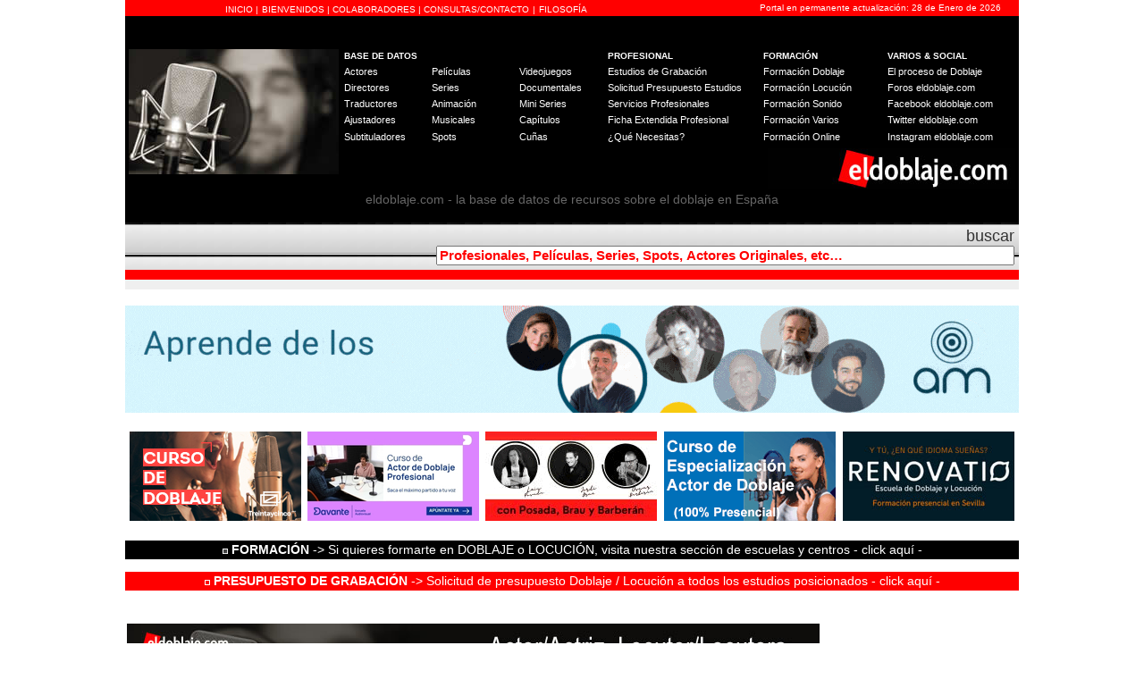

--- FILE ---
content_type: text/html
request_url: https://www.eldoblaje.com/datos/FichaActorDoblaje.asp?id=142426&Orden=P
body_size: 94661
content:

<html>
<head>
<title> Julio Hernández - Ficha eldoblaje.com - Doblaje</title>
<meta http-equiv="Content-Type" content="text/html; charset=iso-8859-1">
<meta http-equiv="Content-Type" content="text/html; charset=iso-8859-1">
<meta name="DC.Title" content="eldoblaje.com - la web del doblaje en España">
<meta http-equiv="title" content="eldoblaje.com - la web del doblaje en España">
<meta name="keywords" content="doblaje, doblador, actor, actores, actores de doblaje, actor de doblaje, dobladores, doblaje de peliculas, escuelas de doblaje, escuelas, escuela de doblaje, academia doblaje, academias doblaje">
<meta name="description" content="La base de datos del doblaje en España">
<meta name="author" content="Alex Bonet">
<meta name="DC.Creator" content="Alex Bonet">
<LINK REV=made href="mailto:alex@eldoblaje.com">
<meta http-equiv="keywords" content="doblaje, doblador, actor, actores, actores de doblaje, actor de doblaje, dobladores, doblaje de peliculas, escuelas de doblaje, escuelas, escuela de doblaje, academia doblaje, academias doblaje">
<meta http-equiv="description" content="La base de datos del doblaje en España">
<meta http-equiv="DC.Description" content="La base de datos del doblaje en España">
<meta name="VW96.objecttype" content="Homepage ">
<meta http-equiv="Content-Type" content="text/html; ISO-8859-1">
<META NAME="DC.Language" SCHEME="RFC1766" CONTENT="Spanish">
<meta name="distribution" content="global">
<meta name="resource-type" content="document">
<meta http-equiv="Pragma" content="cache">
<meta name="Revisit" content="15 days">
<meta name="robots" content="all">
<meta http-equiv="Content-Type" content="text/html; charset=iso-8859-1">


<link rel="STYLESHEET" type="text/css" href="eldoblaje.css">


</head>


<script type="text/javascript">
document.onselectstart=new Function ("return false")
//Block Tknologyk
if (window.sidebar){
document.onmousedown=function(e){
var obj=e.target;
if (obj.tagName.toUpperCase() == "INPUT" || obj.tagName.toUpperCase() == "TEXTAREA" || obj.tagName.toUpperCase() == "PASSWORD")
return true;
else
return false;
}}
</script>


<script language="JavaScript">
function PopUpMasInfo(val0, val1, val2, val3) {
	var w = window.open('Check.asp?taula='+val0+'&camp='+val1+'&key='+val2+'&filtre='+val3+'','win_name', 'toolbar=0,location=0,directories=0,status=0,scrollbars=1,resizable=1,width=600,height=500,left =0,Top = 0');
}
</script>

<body bgcolor="#FFFFFF" leftmargin="0" topmargin="0" link="#FF0000" vlink="#FF0000" alink="#FF0000">
<link rel="shortcut icon" href="../favicon.ico" type="image/x-icon">
<link rel="icon" href="../favicon.ico" type="image/x-icon">
<link rel="STYLESHEET" type="text/css" href="../datos/eldoblaje.css">
<div id="fb-root"></div>
<div id="fb-root"></div>
<meta http-equiv="Content-Type" content="text/html; charset=iso-8859-1">

<!-- Google tag (gtag.js) -->
<script async src="https://www.googletagmanager.com/gtag/js?id=G-RVH82CSKXW"></script>
<script>
  window.dataLayer = window.dataLayer || [];
  function gtag(){dataLayer.push(arguments);}
  gtag('js', new Date());

  gtag('config', 'G-RVH82CSKXW');
</script>





<script>(function(d, s, id) {
  var js, fjs = d.getElementsByTagName(s)[0];
  if (d.getElementById(id)) return;
  js = d.createElement(s); js.id = id;
  js.src = "//connect.facebook.net/es_ES/all.js#xfbml=1";
  fjs.parentNode.insertBefore(js, fjs);
}(document, 'script', 'facebook-jssdk'));</script>

<div align="center">
<form name="form1" method="post" action="">
    <table width="1000" border="0" cellspacing="0" cellpadding="0" bgcolor="efefef">
      <tr> 
        <td bgcolor="#FF0000" width="692"> 
          <table width="80%" border="0" cellspacing="0" cellpadding="0" align="center">
            <tr> 
              <td valign="bottom"> 
                <div align="center"><font color="#FF0000"><a href="../home" class="headerclassarial">INICIO 
                  </a><span class="arialblanca">|</span> <a href="../rogelio.mp3" class="headerclassarial" target="_blank">BIENVENIDOS<span class="arialblanca"> 
                  </span></a><span class="arialblanca">|</span><a href="../varios/colaboradores.asp" class="headerclassarial"> 
                  COLABORADORES </a><span class="arialblanca">|<a href="A" class="headerclassarial"> 
                  </a></span><a href="../contacto/default.asp" class="headerclassarial">CONSULTAS/CONTACTO</a> 
                  <span class="arialblanca">|</span> <a href="../varios/filosofia.asp" class="headerclassarial">FILOSOF&Iacute;A</a></font></div>
              </td>
            </tr>
          </table>
        </td>
        <td bgcolor="#FF0000" width="387" valign="middle"> 
          <div align="right" class="arialblanca" >Portal en permanente actualizaci&oacute;n: 
            28 de Enero de 2026</div>
        </td>
        <td bgcolor="#FF0000" width="21"></td>
      </tr>
      <tr bgcolor="#000000"> 
        <td height="175" colspan="3" align="center"><br />
          <table width="1000" border="0" cellspacing="2" cellpadding="2" align="center">
            <tr>
              <td width="23%" rowspan="9" align="center" valign="middle" bgcolor="#000000" class="arialblanca"><img src="../datos/Logo2020_3.jpg" width="235" height="140" /></td>
              <td colspan="6" bgcolor="#000000" class="arialblanca">&nbsp;</td>
            </tr>
            <tr>
              <td height="2" colspan="3" bgcolor="#000000" class="arialblanca"><b>BASE DE DATOS</b></td>
              <td width="18%" bgcolor="#000000" class="arialblanca"><b>PROFESIONAL</b></td>
              <td width="14%" height="2" bgcolor="#000000" class="arialblanca"><b>FORMACI&Oacute;N</b></td>
              <td width="15%" height="2" bgcolor="#000000" class="arialblanca"><b>VARIOS &amp; SOCIAL</b></td>
            </tr>
            <tr>
              <td width="10%" bgcolor="#000000"><a href="../datos/AzResults.asp?ocupacion=Doblaje" class="headerclass">Actores</a></td>
              <td width="10%" bgcolor="#000000"><a href="../datos/AzResults.asp?ocupacion=Pelicula" class="headerclass">Pel&iacute;culas</a></td>
              <td width="10%" bgcolor="#000000"><a href="../datos/ListedResults.asp?letter=all&amp;ocupacion=Videojuego" class="headerclass">Videojuegos</a></td>
              <td width="18%" bgcolor="#000000"><a href="../estudios/estudios.asp" class="headerclass">Estudios 
                de Grabaci&oacute;n</a></td>
              <td width="14%" bgcolor="#000000"><a href="../escuelas/escuelas.asp" class="headerclass">Formaci&oacute;n 
                Doblaje </a></td>
              <td width="15%" bgcolor="#000000"><a href="../varios/proceso.asp" class="headerclass">El 
                proceso de Doblaje</a></td>
            </tr>
            <tr>
              <td width="10%" bgcolor="#000000"><a href="../datos/ListedResults.asp?letter=all&amp;ocupacion=Director" class="headerclass">Directores</a></td>
              <td width="10%" bgcolor="#000000"><a href="../datos/ListedResults.asp?letter=all&amp;ocupacion=Serie" class="headerclass">Series</a></td>
              <td width="10%" bgcolor="#000000"><a href="../datos/ListedResults.asp?letter=all&amp;ocupacion=Documental" class="headerclass">Documentales</a></td>
              <td width="18%" bgcolor="#000000"><a href="../contacto/solicitud.asp" class="headerclass">Solicitud Presupuesto Estudios</a></td>
              <td width="14%" bgcolor="#000000"><a href="../escuelas/escuelas.asp" class="headerclass">Formaci&oacute;n 
                Locuci&oacute;n</a></td>
              <td width="15%" bgcolor="#000000"><a href="http://www.foroseldoblaje.com" class="headerclass" target="_blank">Foros 
                eldoblaje.com </a></td>
            </tr>
            <tr>
              <td width="10%" bgcolor="#000000"><a href="../datos/ListedResults.asp?letter=all&amp;ocupacion=Traductor" class="headerclass">Traductores</a></td>
              <td width="10%" bgcolor="#000000"><a href="../datos/ListedResults.asp?letter=all&amp;ocupacion=Animacion" class="headerclass">Animaci&oacute;n</a></td>
              <td width="10%" bgcolor="#000000"><a href="../datos/ListedResults.asp?letter=all&amp;ocupacion=Miniserie" class="headerclass">Mini 
                Series </a></td>
              <td width="18%" bgcolor="#000000" class="headerletra"><a href="../servicios/servicios.asp" class="headerclass">Servicios Profesionales </a></td>
              <td width="14%" bgcolor="#000000" class="headerletra"><a href="../escuelassonido/escuelassonido.asp" class="headerclass">Formaci&oacute;n 
                Sonido</a></td>
              <td width="15%" bgcolor="#000000"><a href="https://www.facebook.com/eldoblajecom" class="headerclass" target="_blank">Facebook 
                eldoblaje.com </a></td>
            </tr>
            <tr>
              <td width="10%" bgcolor="#000000"><a href="../datos/ListedResults.asp?letter=all&amp;ocupacion=Ajustador" class="headerclass">Ajustadores</a></td>
              <td width="10%" bgcolor="#000000"><a href="../datos/ListedResults.asp?letter=all&amp;ocupacion=Musical" class="headerclass">Musicales</a></td>
              <td width="10%" bgcolor="#000000"><a href="../datos/ListedResults.asp?letter=all&amp;ocupacion=Capitulo" class="headerclass">Cap&iacute;tulos</a></td>
              <td width="18%" bgcolor="#000000" class="headerletra"><a href="../contacto/fep.asp" class="headerclass">Ficha Extendida  Profesional</a><a href="../contacto/default.asp" class="headerclass"></a></td>
              <td width="14%" bgcolor="#000000" class="headerletra"><a href="../escuelasvarias/escuelasvarias.asp" class="headerclass">Formaci&oacute;n 
                Varios </a></td>
              <td width="15%" bgcolor="#000000"><a href="https://twitter.com/eldoblajecom" class="headerclass" target="_blank">Twitter 
                eldoblaje.com </a></td>
            </tr>
            <tr>
              <td bgcolor="#000000"><a href="../datos/ListedResults.asp?letter=all&amp;ocupacion=Subtitulador" class="headerclass">Subtituladores</a></td>
              <td bgcolor="#000000"><a href="../datos/AzResults.asp?ocupacion=Spot" class="headerclass">Spots</a></td>
              <td bgcolor="#000000"><a href="../datos/AzResults.asp?ocupacion=Cu%F1a" class="headerclass">Cu&ntilde;as</a></td>
              <td height="18" bgcolor="#000000"><a href="../contacto/default.asp" class="headerclass">&iquest;Qu&eacute; 
                Necesitas? </a></td>
              <td height="18" bgcolor="#000000" class="headerletra"><a href="../escuelas/escuelas.asp" class="headerclass">Formaci&oacute;n 
                Online </a></td>
              <td height="18" bgcolor="#000000" class="headerletra"><a href="https://www.instagram.com/eldoblajecom" target="_blank" class="headerclass">Instagram 
                eldoblaje.com </a></td>
            </tr>
            <tr>
              <td bgcolor="#000000">&nbsp;</td>
              <td bgcolor="#000000">&nbsp;</td>
              <td bgcolor="#000000">&nbsp;</td>
              <td height="18" bgcolor="#000000">&nbsp;</td>
              <td colspan="2" rowspan="2" align="right" valign="top" bgcolor="#000000" class="headerletra"><img src="../datos/logo_5.jpg" width="277" height="45" /></td>
            </tr>
            <tr>
              <td width="10%" bgcolor="#000000">&nbsp;</td>
              <td width="10%" bgcolor="#000000">&nbsp;</td>
              <td width="10%" bgcolor="#000000">&nbsp;</td>
              <td width="18%" height="23" bgcolor="#000000">&nbsp;</td>
            </tr>
          </table>
          <span class="arial14gris">eldoblaje.com - la base de datos de recursos sobre el doblaje en Espa&ntilde;a</span><br>
        <br /></td>
      </tr>
      <tr> 
        <td background="../datos/fondo1.jpg" height="2" colspan="3"> 
          <table width="100%" border="0" cellspacing="0" cellpadding="5">
            <tr> 
              <td width="29%">&nbsp;&nbsp; 
               
              </td>
              <td width="71%"> 
                <div align="right" class="arialnegra"><font color="#FF0000"><span class="arial18"><font color="#666666"><a href="javascript:location='../datos/KeywordResults.asp?keyword='+document.form1.kw.value+''" class="bodyclass18">buscar</a></font></span></font> 
                  <input type="text" name="kw" class="buscar2" value="Profesionales, Pel&iacute;culas, Series, Spots, Actores Originales, etc&#133;"  onClick="if (this.value=='Profesionales, Pel&iacute;culas, Series, Spots, Actores Originales, etc&#133;') this.value=''; " size="70">
                </div>
              </td>
            </tr>
          </table>
        </td>
      </tr>
      <tr bgcolor="#FF0000"> 
        <td colspan="3" > 
          <div align="center" class="arial"><font size="1" color="#FF0000">1</font></div>
        </td>
      </tr>
      <tr bgcolor="#efefef">
        <td height="2" colspan="3" align="center" bgcolor="#efefef"><font size="1" color="#000000" class="bodyclass"><font color="#efefef">2</font></font></td>
      </tr>
      <tr bgcolor="#efefef">
        <td height="2" colspan="3" align="center" bgcolor="#FFFFFF">&nbsp;</td>
      </tr>
      <tr bgcolor="#efefef">
        <td height="2" colspan="3" align="center" bgcolor="#FFFFFF"><a href="../escuelas/amestudios.asp"><img src="../datos/AM_2025_NOVIEMBRE.gif" alt="AM Estudios - Doblaje" width="1000" height="120" /></a></td>
      </tr>
      <tr bgcolor="#efefef">
        <td height="2" colspan="3" align="center" bgcolor="#FFFFFF">&nbsp;</td>
      </tr>
      <tr bgcolor="#ffffff">
        <td height="2" colspan="3" align="center"><table width="1000" border="0" align="center">
          <tr align="center">
            <td width="195" height="102" bgcolor="#FFFFFF"><a href="https://escuela.35mm.es/doblaje-1001/?utm_source=web-el-doblaje&amp;utm_medium=affiliate_online&amp;utm_campaign=35mm_product_es_affiliate_web_eldoblaje&amp;MLL=11776" target="_blank"><img src="../datos/35_Lat_192x100_Junio22.jpg" alt="35 MM DOBLAJE" width="192" height="100" /></a></td>
            <td width="195" bgcolor="#FFFFFF"><a href="https://www.estudioaudiovisualmasterd.es/locucion-presentacion?piloto=674"><img src="Avante_192_100_2025.jpg" width="192" height="100" /></a></td>
            <td width="195" bgcolor="#FFFFFF"><a href="../escuelas/polford.asp"><img src="../datos/Polford_192_100_2025.gif" width="192" height="100" /></a></td>
            <td width="195" bgcolor="#FFFFFF"><a href="../escuelas/soundubformacion.asp"><img src="https://www.soundubformacion.es/eldoblaje192x100.gif" alt="Soundub Formaci&oacute;n" width="192" height="100" /></a></td>
            <td width="195" bgcolor="#FFFFFF"><a href="../escuelas/renovatio.asp"><img src="../datos/Renovatio2023_192x100.jpg" alt="Renovatio. Formaci&oacute;n Presencial y en remoto" width="192" height="100" /></a></td>
          </tr>
        </table></td>
      </tr>
      <tr bgcolor="#efefef">
        <td height="19" colspan="3" align="center" bgcolor="#FFFFFF">&nbsp;</td>
      </tr>
      <tr bgcolor="#efefef">
        <td height="21" colspan="3" align="center" bgcolor="#000000"><span class="arial14white"><img src="../home/cuad_db2.gif" width="6" height="6" /><a href="../escuelas/escuelas.asp" class="bodyclassmfondonegro"> <strong>FORMACI&Oacute;N</strong> -&gt; Si quieres formarte en DOBLAJE o LOCUCI&Oacute;N, visita nuestra secci&oacute;n de escuelas y centros - click aqu&iacute; - </a></span></td>
      </tr>
      <tr bgcolor="#efefef">
        <td height="14" colspan="3" align="center" bgcolor="#FFFFFF"><a href="../datos/AzResults.asp?ocupacion=Cu%F1a" class="headerclass">2</a></td>
      </tr>
      <tr bgcolor="#efefef">
        <td height="21" colspan="3" align="center" bgcolor="#FF0000"><a href="../contacto/solicitud.asp" class="bodyclassmfondorojo"><img src="../home/cuad_db.gif" width="6" height="6" /> <strong>PRESUPUESTO DE GRABACI&Oacute;N</strong> -&gt; Solicitud de presupuesto Doblaje / Locuci&oacute;n a todos los estudios posicionados - click aqu&iacute; - </a></td>
      </tr>
    </table>
</form></div>
  


<table cellspacing="0" cellpadding="0" border="0" align="center" width="1000">
  <tr bgcolor="#EFEFEF">
    <td height="2" colspan="3" valign="top" bgcolor="#FFFFFF">&nbsp;</td>
  </tr>
  <tr bgcolor="#EFEFEF"> 
    <td height="2" colspan="3" valign="top" bgcolor="#FFFFFF"> 
      <div align="center">
        <table width="100%" border="0">
          <tr>
            <td width="50%" valign="bottom" bgcolor="#FFFFFF">
      <a href="../contacto/fep.asp"><img src="../datos/FEP_775X120.jpg" alt="Ficha Extendida Profesional - eldoblaje.com " width="775" height="120"></a> 
      </td>
            <td width="50%" bgcolor="#FFFFFF"></td>
          </tr>
        </table>
      </div>
    </td>
  </tr>
  <tr> 
   
    <td valign="top" height="0" width="776"> 
      
      
    
      <table width="100%" border="0" cellspacing="5" cellpadding="7">
        <tr>
          <td colspan="3" bordercolor="#FFFFFF" height="2" bgcolor="#FF0000"> 
            <span class="trebuchett">&nbsp;<b><img src="cuad_db.gif" width="6" height="6"></b> 
            </span><font color="#FFFFFF" class="arial18white">Ficha eldoblaje.com - Doblaje</font></td>
        </tr>
        
        <tr> 
          <td width="64%" height="1" valign="middle" bordercolor="#666666" bgcolor="#efefef">&nbsp;<span class="trebuchett">Nombre: 
            <b>HERNÁNDEZ, JULIO</b></span></td>
          <td bgcolor="#efefef" width="18%" bordercolor="#666666" height="2"><iframe width="150" height="13" src="http://www.eldoblatge.com/includes/busca_id_cat_prof.php?IdActor=142426" scrolling="no" frameborder="0"><a href="Http://www.lalocucion.com" target="_blank"><img src="../images/lalocucion1.jpg" width="192" height="110" border="0" alt="lalocucion.com"></a></iframe></td>
          <td bgcolor="#efefef" rowspan="16" align="center" width="18%" bordercolor="#666666" valign="top"> 
            
              <br><br>
               
             
             
          </td>
        </tr>
        <tr> 
          <td bgcolor="#efefef" bordercolor="#666666" colspan="2">&nbsp;<span class="trebuchett">Estado Profesional: 
              
            En activo 
            
            </span></td>
        </tr>
        <tr> 
          <td bgcolor="#efefef" bordercolor="#666666" colspan="2">&nbsp;<span class="trebuchett">Tipo 
            y edad de voz: Grave </span><span class="trebuchett"> 
            
            &nbsp;&nbsp;</span></td>
        </tr>
        <tr>
          <td bgcolor="#efefef" height="2" bordercolor="#666666" colspan="2">&nbsp;<span class="trebuchett">Primer papel en doblaje:
              
No especificado

&nbsp;</span><span class="trebuchett"></span></td>
        </tr>
        <tr> 
          <td bgcolor="#efefef" height="2" bordercolor="#666666" colspan="2">&nbsp;<span class="trebuchett">Datos 
            Contrataci&oacute;n: 
            
            No especificados&nbsp;&nbsp;&nbsp;&nbsp;&nbsp;(m&aacute;s informaci&oacute;n 
            sobre datos contratación <a href="../datoscontratacion/info4.asp" class="bodyclass">Click 
            Aquí >>></a>) 
            
            </span> </td>
        </tr>
        <tr> 
          <td bgcolor="#efefef" height="2" bordercolor="#666666" colspan="2">&nbsp;<span class="trebuchett">Ciudad 
            de trabajo habitual: 
            
            No especificada 
            
            &nbsp;</span><span class="trebuchett"> </span></td>
        </tr>
        <tr>
          <td bgcolor="#efefef" height="2" bordercolor="#666666" colspan="2">&nbsp;<span class="trebuchett">Curr&iacute;culum:
              
No disponible

&nbsp;&nbsp;</span></td>
        </tr>
        <tr>
          <td bgcolor="#efefef" height="2" bordercolor="#666666" colspan="2">&nbsp;<span class="trebuchett">Idiomas 
            Doblaje: </span><span class="trebuchett">
            
No especificados

&nbsp;&nbsp;</span></td>
        </tr>
        <tr> 
          <td bgcolor="#efefef" height="2" bordercolor="#666666" colspan="2">&nbsp;<span class="trebuchett">Idiomas 
            Locuci&oacute;n: </span><span class="trebuchett"> 
            
            No especificados 
            
            &nbsp;&nbsp;</span></td>
        </tr>
        <tr> 
          <td bgcolor="#efefef" height="2" bordercolor="#666666" colspan="2">&nbsp;<span class="trebuchett">Aptitudes: 
            
            No especificadas 
            
            </span>&nbsp;&nbsp;</td>
        </tr>
        <tr> 
          <td bgcolor="#efefef" height="2" bordercolor="#666666" colspan="2">&nbsp;<span class="trebuchett">Ver 
            relaci&oacute;n de locuciones (enlace a lalocucion.com): <a href="../lalocucion/FichaLocutor.asp?id=142426" target="_blank" class="bodyclass">Click 
            Aqu&iacute; &gt;&gt;&gt; </a></span></td>
        </tr>
        <tr> 
          <td bgcolor="#efefef" height="2" bordercolor="#666666" colspan="2">&nbsp;<span class="trebuchett">Relaci&oacute;n 
            Ocupaciones: 
            
            No especificadas 
            
            | 
            
            | 
            
            </span></td>
          
        </tr>
        <tr>
          <td bgcolor="#FFFFFF" height="2" bordercolor="#666666" colspan="2">
      <a href="../contacto/fep.asp"><img src="../datos/FEP_617.jpg" align="center" alt="Ficha Extendida Profesional - eldoblaje.com " width="617" height="307" ></a> 
      </td>
            
        </tr>
        <tr> 
          <td bgcolor="#FFFFFF" height="2" bordercolor="#666666" colspan="2"> 
            <table width="100%" border="0" cellpadding="7" cellspacing="5">
              <tr bordercolor="#666666" bgcolor="#000066"> 
                <td bgcolor="#FF0000" class="trebuchettwhite"><b>&nbsp;<img src="cuad_db.gif" width="6" height="6"></b> 
                  <span class="arial16white">Multimedia Audio</span></td>
              </tr>
              <tr bordercolor="#666666"> 
                <td bgcolor="efefef" class="trebuchett" valign="middle">&nbsp;Muestra 
                  de Audio 1: 
                  
                  No disponible 
                  
                  &nbsp;&nbsp;</td>
              </tr>
              <tr bordercolor="#666666"> 
                <td bgcolor="efefef" class="trebuchett" valign="middle">&nbsp;Muestra 
                  de Audio 2: 
                  
                  No disponible 
                  
                  &nbsp;&nbsp; </td>
              </tr>
              <tr bordercolor="#666666"> 
                <td bgcolor="efefef" class="trebuchett">&nbsp;Muestra de Audio 
                  3: 
                  
                  No disponible 
                  
                  &nbsp;&nbsp; </td>
              </tr>
              <tr bordercolor="#666666"> 
                <td bgcolor="efefef" class="trebuchett">&nbsp;Muestra de Audio 
                  4: 
                  
                  No disponible 
                  
                  &nbsp;&nbsp; </td>
              </tr>
              <tr bordercolor="#666666"> 
                <td bgcolor="#FF0000" class="trebuchett" height="21"><b>&nbsp;<img src="cuad_db.gif" width="6" height="6"></b> 
                  <font color="#FFFFFF" class="arial16white">Multimedia V&iacute;deo</font></td>
              </tr>
              <tr bordercolor="#666666"> 
                <td bgcolor="efefef" class="trebuchett">&nbsp;Muestra de V&iacute;deo 
                  1: 
                  
                  No disponible 
                  
                  &nbsp;&nbsp; </td>
              </tr>
              <tr bordercolor="#666666"> 
                <td bgcolor="efefef" class="trebuchett">&nbsp;Muestra de V&iacute;deo 
                  2: 
                  
                  No disponible 
                  
                  &nbsp;&nbsp; </td>
              </tr>
            </table>
          </td>
        </tr>
        <tr> 
          <td bgcolor="#FFFFFF" height="2" bordercolor="#666666" colspan="2"> 
            <table width="100%" border="0" cellpadding="7" cellspacing="5">
              <tr bordercolor="#FFFFFF" bgcolor="#FF0000"> 
                <td colspan="2" class="trebuchett"><span class="trebuchettwhite">&nbsp;<b><img src="cuad_db.gif" width="6" height="6"></b> 
                  </span><span class="arial16white">Voces Habituales en Doblaje</span></td>
              </tr>
              <tr bordercolor="#333333" bgcolor="efefef"> 
                <td width="50%" class="trebuchett">&nbsp;Voz habitual de: 
      
      
    No especificado

                </td>
                <td width="50%" class="trebuchett">&nbsp;Voz habitual de: 
              
              
                 
    No especificado

               
               
                </td>
              </tr>
              <tr bordercolor="#333333" bgcolor="efefef"> 
                <td width="50%" class="trebuchett">&nbsp;Voz habitual de: 
          
          
          
    No especificado

          
          
                </td>
                <td width="50%" class="trebuchett">&nbsp;Voz habitual de: 
       
       
    No especificado

       
       
                </td>
              </tr>
            </table>
          </td>
        </tr>
        <tr> 
          <td bgcolor="#FFFFFF" bordercolor="#666666" colspan="2"> 
            <table width="100%" border="0" bgcolor="#FFFFFF" cellpadding="7" cellspacing="5">
              <tr bgcolor="#000066"> 
                <td width="50%" bgcolor="#FF0000" class="trebuchett" bordercolor="#FFFFFF">&nbsp;<b><img src="cuad_db.gif" width="6" height="6"></b> 
                  <span class="arial16white">Doblajes destacados</span></td>
                <td width="50%" bgcolor="#FF0000" class="trebuchettwhite" bordercolor="#FFFFFF">&nbsp;<b><img src="cuad_db.gif" width="6" height="6"></b><span class="arial16white"> Flash Info</span></td>
              </tr>
              <tr bgcolor="efefef"> 
                <td width="50%" class="trebuchett" bordercolor="#666666" valign="top"> 
                  
                  No especificados 
                  
                  &nbsp; </td>
                <td width="50%" valign="top" class="trebuchett" bordercolor="#666666"> 
                  
                  No especificada 
                  
                  &nbsp; </td>
              </tr>
              <tr bgcolor="#FFFFFF"> 
                <td colspan="2" class="trebuchett" >&nbsp;</td>
              </tr>
              <tr bgcolor="#FF0000"> 
                <td colspan="2" class="trebuchett" bordercolor="#FFFFFF" >&nbsp;<b><img src="cuad_db.gif" width="6" height="6"></b> 
                  <span class="arial16white">Campa&ntilde;as de Publicidad 
                  Destacadas</span></td>
              </tr>
              <tr bgcolor="efefef"> 
                <td colspan="2" class="trebuchett" bordercolor="#666666" > 
                  
                  No especificadas 
                  
                  &nbsp;<a href="../lalocucion/FichaLocutor.asp?id=142426" target="_blank" class="bodyclass"><br>
                  <br>
                  Ver relaci&oacute;n de locuciones en lalocucion.com &gt;&gt;&gt;</a> 
                </td>
              </tr>
              <tr bgcolor="#FFFFFF"> 
                <td colspan="2" class="trebuchett" >&nbsp;</td>
              </tr>
              <tr bgcolor="#FF0000"> 
                <td colspan="2" class="trebuchett" bordercolor="#FFFFFF" >&nbsp;<span class="trebuchettwhite"><b><img src="cuad_db.gif" width="6" height="6"></b> 
                  </span><span class="arial16white">Otros Datos de Inter&eacute;s</span></td>
              </tr>
              <tr bgcolor="efefef"> 
                <td colspan="2" class="trebuchett" bordercolor="#666666" > 
                  
                  No especificados 
                  
                  &nbsp; </td>
              </tr>
            </table>
          </td>
        </tr>
        <tr> 
          <td align="center" colspan="3" height="3"></td>
        </tr>
        <tr> 
          <td align="center" colspan="3" height="19" bgcolor="#FFFFFF">&nbsp;</td>
        </tr>
        
        <tr>
          <td align="center" colspan="3" height="19" bordercolor="#FFFFFF" bgcolor="#FFFFFF"><a href="https://escuela.35mm.es/doblaje-1001/?utm_source=web-el-doblaje&utm_medium=affiliate_online&utm_campaign=35mm_product_es_affiliate_web_eldoblaje&MLL=11776"><img src="../datos/35_dub1_738.gif" alt="35mm - Doblaje - Delegaciones" width="738" height="120"><br>
          <br>
          </a></td>
        </tr>
        <tr> 
          <td align="center" colspan="3" height="19" bordercolor="#FFFFFF" bgcolor="#FF0000"> 
            <p align="left"> <font color="#FFFFFF">&nbsp;<b><img src="cuad_db.gif" width="6" height="6"></b> <span class="arial16white">Producciones relacionadas en  eldoblaje.com (doblaje &amp; locuci&oacute;n)</span></font></p>
          </td>
        </tr>
        
        <tr> 
          <td colspan="3" valign="top"> 
            <table width="100%" border="0" cellspacing="4" cellpadding="9">
              <tr bgcolor="#FFFFFF"> 
                <td colspan="4"> 
                  <div align="center"><b><img src="cuad_db.gif" width="6" height="6"></b> 
                    <span class="trebuchett">Ordenar por: <a href="FichaActorDoblaje.asp?id=142426" class="bodyclass">ACTOR 
                    ORIGINAL</a> | <a href="FichaActorDoblaje.asp?id=142426&Orden=T" class="bodyclass">T&Iacute;TULO</a> 
                    | <a href="FichaActorDoblaje.asp?id=142426&Orden=P" class="bodyclass">PERSONAJE</a> 
                    | <a href="FichaActorDoblaje.asp?id=142426&Orden=A" class="bodyclass">A&Ntilde;O</a> 
                    | <a href="FichaActorDoblaje.asp?id=142426&Orden=A" class="bodyclass"></a><a href="FichaActorDoblaje.asp?id=142426&Orden=F" class="bodyclass">&Uacute;LTIMAS 
                    AÑADIDAS</a> | <a href="FichaActorDoblaje.asp?id=142426&Orden=S" class="bodyclass">VER 
                    S&Oacute;LO LOCUCIONES PUBLICITARIAS</a></span></div>
                </td>
              </tr>
              <tr bgcolor="#CCCCCC" valign="middle"> 
                <td width="30%" class="trebuchett" bordercolor="#FFFFFF"> 
                  <div align="center"><font color="#FFFFFF"><b><a href="FichaActorDoblaje.asp?id=142426" class="bodyclass">&nbsp;ACTOR 
                    ORIGINAL</a></b></font></div>
                </td>
                <td width="35%" class="trebuchett" bordercolor="#FFFFFF"> 
                  <div align="center"><font color="#FFFFFF"><b>&nbsp; <a href="FichaActorDoblaje.asp?id=142426&Orden=T" class="bodyclass">T&Iacute;TULO</a></b></font></div>
                </td>
                <td width="29%" class="trebuchett" bordercolor="#FFFFFF"> 
                  <div align="center"><font color="#FFFFFF"><b> &nbsp;&nbsp;<a href="FichaActorDoblaje.asp?id=142426&Orden=P" class="bodyclass">PERSONAJE</a></b></font></div>
                </td>
                <td align="center" width="6%" class="trebuchett" bordercolor="#FFFFFF"> 
                  <div align="center"><font color="#FFFFFF"><b> <a href="FichaActorDoblaje.asp?id=142426&Orden=A" class="bodyclass">A&Ntilde;O</a></b></font></div>
                </td>
              </tr>
              
              <tr bgcolor="#efefef"> 
                <td width="30%" bordercolor="#666666" height="5" class="trebuchett">&nbsp; 
                  
                  <a href="FichaActorOriginal.asp?id=132933" class="bodyclass">´SLASH´</a> 
                  
                </td>
                
                <td width="35%" bordercolor="#666666" height="5" class="trebuchett">&nbsp; 
                  
                  <a href="FichaPelicula.asp?id=66188" class="bodyclass">ELI ROTH - LA HISTORIA DEL TERROR [2ª temporada]</a> 
                  
                </td>
                <td width="29%" bordercolor="#666666" height="5" class="trebuchett">&nbsp;"Slash" (2x04)                </td>
                <td width="6%" align="center" bordercolor="#666666" height="5" class="trebuchett"> 
                  2020
                </td>
              </tr>
              
              <tr bgcolor="#efefef"> 
                <td width="30%" bordercolor="#666666" height="5" class="trebuchett">&nbsp; 
                  
                  <a href="FichaActorOriginal.asp?id=95218" class="bodyclass">TEZUKA, HIDEAKI</a> 
                  
                </td>
                
                <td width="35%" bordercolor="#666666" height="5" class="trebuchett">&nbsp; 
                  
                  <a href="FichaPelicula.asp?id=68275" class="bodyclass">NARUTO SHIPPUDEN [doblaje Blu-ray 2021]</a> 
                  
                </td>
                <td width="29%" bordercolor="#666666" height="5" class="trebuchett">&nbsp;A, cuarto Raikage (ep. 266)   </td>
                <td width="6%" align="center" bordercolor="#666666" height="5" class="trebuchett"> 
                  2021
                </td>
              </tr>
              
              <tr bgcolor="#efefef"> 
                <td width="30%" bordercolor="#666666" height="5" class="trebuchett">&nbsp; 
                  
                  <a href="FichaActorOriginal.asp?id=220555" class="bodyclass">ROBERTS, ADAM</a> 
                  
                </td>
                
                <td width="35%" bordercolor="#666666" height="5" class="trebuchett">&nbsp; 
                  
                  <a href="FichaPelicula.asp?id=73597" class="bodyclass">LOS CIEN DÍAS QUE DEFINIERON LA HISTORIA MODERNA</a> 
                  
                </td>
                <td width="29%" bordercolor="#666666" height="5" class="trebuchett">&nbsp;Adam Roberts                  </td>
                <td width="6%" align="center" bordercolor="#666666" height="5" class="trebuchett"> 
                  2023
                </td>
              </tr>
              
              <tr bgcolor="#efefef"> 
                <td width="30%" bordercolor="#666666" height="5" class="trebuchett">&nbsp; 
                  
                  <a href="FichaActorOriginal.asp?id=213874" class="bodyclass">O´CONNOR, BARRY JOHN</a> 
                  
                </td>
                
                <td width="35%" bordercolor="#666666" height="5" class="trebuchett">&nbsp; 
                  
                  <a href="FichaPelicula.asp?id=66142" class="bodyclass">GEORGE GENTLY</a> 
                  
                </td>
                <td width="29%" bordercolor="#666666" height="5" class="trebuchett">&nbsp;Agente (2x01)                 </td>
                <td width="6%" align="center" bordercolor="#666666" height="5" class="trebuchett"> 
                  2020
                </td>
              </tr>
              
              <tr bgcolor="#efefef"> 
                <td width="30%" bordercolor="#666666" height="5" class="trebuchett">&nbsp; 
                  
                  <a href="FichaActorOriginal.asp?id=208381" class="bodyclass">GWYNN, MICHAEL J.</a> 
                  
                </td>
                
                <td width="35%" bordercolor="#666666" height="5" class="trebuchett">&nbsp; 
                  
                  <a href="FichaPelicula.asp?id=65830" class="bodyclass">TED BUNDY: ASESINO EN SERIE</a> 
                  
                </td>
                <td width="29%" bordercolor="#666666" height="5" class="trebuchett">&nbsp;Agente Bob Keppel             </td>
                <td width="6%" align="center" bordercolor="#666666" height="5" class="trebuchett"> 
                  2019
                </td>
              </tr>
              
              <tr bgcolor="#efefef"> 
                <td width="30%" bordercolor="#666666" height="5" class="trebuchett">&nbsp; 
                  
                  <a href="FichaActorOriginal.asp?id=24067" class="bodyclass">WIGHT, PETER</a> 
                  
                </td>
                
                <td width="35%" bordercolor="#666666" height="5" class="trebuchett">&nbsp; 
                  
                  <a href="FichaPelicula.asp?id=72887" class="bodyclass">ACCUSED (2010)</a> 
                  
                </td>
                <td width="29%" bordercolor="#666666" height="5" class="trebuchett">&nbsp;Alan Maxfield                 </td>
                <td width="6%" align="center" bordercolor="#666666" height="5" class="trebuchett"> 
                  2020
                </td>
              </tr>
              
              <tr bgcolor="#efefef"> 
                <td width="30%" bordercolor="#666666" height="5" class="trebuchett">&nbsp; 
                  
                  <a href="FichaActorOriginal.asp?id=217468" class="bodyclass">CAMPBELL, ALASTEIR</a> 
                  
                </td>
                
                <td width="35%" bordercolor="#666666" height="5" class="trebuchett">&nbsp; 
                  
                  <a href="FichaPelicula.asp?id=72887" class="bodyclass">ACCUSED (2010)</a> 
                  
                </td>
                <td width="29%" bordercolor="#666666" height="5" class="trebuchett">&nbsp;Alasteir Campbell             </td>
                <td width="6%" align="center" bordercolor="#666666" height="5" class="trebuchett"> 
                  2020
                </td>
              </tr>
              
              <tr bgcolor="#efefef"> 
                <td width="30%" bordercolor="#666666" height="5" class="trebuchett">&nbsp; 
                  
                  <a href="FichaActorOriginal.asp?id=222841" class="bodyclass">BARABÁSI, ALBERT-LÁSZLÓ</a> 
                  
                </td>
                
                <td width="35%" bordercolor="#666666" height="5" class="trebuchett">&nbsp; 
                  
                  <a href="FichaPelicula.asp?id=74272" class="bodyclass">LA CIENCIA DEL ÉXITO</a> 
                  
                </td>
                <td width="29%" bordercolor="#666666" height="5" class="trebuchett">&nbsp;Albert-László Barabási        </td>
                <td width="6%" align="center" bordercolor="#666666" height="5" class="trebuchett"> 
                  2025
                </td>
              </tr>
              
              <tr bgcolor="#efefef"> 
                <td width="30%" bordercolor="#666666" height="5" class="trebuchett">&nbsp; 
                  
                  <a href="FichaActorOriginal.asp?id=180421" class="bodyclass">FINERTY, PATRICK M.J.</a> 
                  
                </td>
                
                <td width="35%" bordercolor="#666666" height="5" class="trebuchett">&nbsp; 
                  
                  <a href="FichaPelicula.asp?id=63279" class="bodyclass">LAS CARTAS DEL CORAZÓN</a> 
                  
                </td>
                <td width="29%" bordercolor="#666666" height="5" class="trebuchett">&nbsp;Alcalde                       </td>
                <td width="6%" align="center" bordercolor="#666666" height="5" class="trebuchett"> 
                  2021
                </td>
              </tr>
              
              <tr bgcolor="#efefef"> 
                <td width="30%" bordercolor="#666666" height="5" class="trebuchett">&nbsp; 
                  
                  <a href="FichaActorOriginal.asp?id=6780" class="bodyclass">BENNETT, JEFF</a> 
                  
                </td>
                
                <td width="35%" bordercolor="#666666" height="5" class="trebuchett">&nbsp; 
                  
                  <a href="FichaPelicula.asp?id=65700" class="bodyclass">EL GRAN SHOW DE BABY SHARK</a> 
                  
                </td>
                <td width="29%" bordercolor="#666666" height="5" class="trebuchett">&nbsp;Alcalde Anchovy               </td>
                <td width="6%" align="center" bordercolor="#666666" height="5" class="trebuchett"> 
                  2021
                </td>
              </tr>
              
              <tr bgcolor="#efefef"> 
                <td width="30%" bordercolor="#666666" height="5" class="trebuchett">&nbsp; 
                  
                  <a href="FichaActorOriginal.asp?id=149487" class="bodyclass">KIJIMA, RYÛICHI</a> 
                  
                </td>
                
                <td width="35%" bordercolor="#666666" height="5" class="trebuchett">&nbsp; 
                  
                  <a href="FichaPelicula.asp?id=68275" class="bodyclass">NARUTO SHIPPUDEN [doblaje Blu-ray 2021]</a> 
                  
                </td>
                <td width="29%" bordercolor="#666666" height="5" class="trebuchett">&nbsp;Aldeano (ep. 231)             </td>
                <td width="6%" align="center" bordercolor="#666666" height="5" class="trebuchett"> 
                  2021
                </td>
              </tr>
              
              <tr bgcolor="#efefef"> 
                <td width="30%" bordercolor="#666666" height="5" class="trebuchett">&nbsp; 
                  
                  <a href="FichaActorOriginal.asp?id=214487" class="bodyclass">GWEMA, AMOS</a> 
                  
                </td>
                
                <td width="35%" bordercolor="#666666" height="5" class="trebuchett">&nbsp; 
                  
                  <a href="FichaPelicula.asp?id=72098" class="bodyclass">UN AÑO EN EL PLANETA TIERRA</a> 
                  
                </td>
                <td width="29%" bordercolor="#666666" height="5" class="trebuchett">&nbsp;Amos Gwema                    </td>
                <td width="6%" align="center" bordercolor="#666666" height="5" class="trebuchett"> 
                  2023
                </td>
              </tr>
              
              <tr bgcolor="#efefef"> 
                <td width="30%" bordercolor="#666666" height="5" class="trebuchett">&nbsp; 
                  
                  <a href="FichaActorOriginal.asp?id=214092" class="bodyclass">DUNSTAN, ANDY</a> 
                  
                </td>
                
                <td width="35%" bordercolor="#666666" height="5" class="trebuchett">&nbsp; 
                  
                  <a href="FichaPelicula.asp?id=72222" class="bodyclass">LA GRAN BARRERA DE CORAL EN PELIGRO</a> 
                  
                </td>
                <td width="29%" bordercolor="#666666" height="5" class="trebuchett">&nbsp;Andy Dunstan                  </td>
                <td width="6%" align="center" bordercolor="#666666" height="5" class="trebuchett"> 
                  2024
                </td>
              </tr>
              
              <tr bgcolor="#efefef"> 
                <td width="30%" bordercolor="#666666" height="5" class="trebuchett">&nbsp; 
                  
                  <a href="FichaActorOriginal.asp?id=207627" class="bodyclass">ROUSSOUNIS, JIMMY</a> 
                  
                </td>
                
                <td width="35%" bordercolor="#666666" height="5" class="trebuchett">&nbsp; 
                  
                  <a href="FichaPelicula.asp?id=70421" class="bodyclass">ABOVE SUSPICION</a> 
                  
                </td>
                <td width="29%" bordercolor="#666666" height="5" class="trebuchett">&nbsp;Askhar                        </td>
                <td width="6%" align="center" bordercolor="#666666" height="5" class="trebuchett"> 
                  2020
                </td>
              </tr>
              
              <tr bgcolor="#efefef"> 
                <td width="30%" bordercolor="#666666" height="5" class="trebuchett">&nbsp; 
                  
                  <a href="FichaActorOriginal.asp?id=167175" class="bodyclass">MIDYAT, SERHAT</a> 
                  
                </td>
                
                <td width="35%" bordercolor="#666666" height="5" class="trebuchett">&nbsp; 
                  
                  <a href="FichaPelicula.asp?id=57348" class="bodyclass">KARA SEVDA (AMOR ETERNO) [2ª temporada]</a> 
                  
                </td>
                <td width="29%" bordercolor="#666666" height="5" class="trebuchett">&nbsp;Baran                         </td>
                <td width="6%" align="center" bordercolor="#666666" height="5" class="trebuchett"> 
                  2019
                </td>
              </tr>
              
              <tr bgcolor="#efefef"> 
                <td width="30%" bordercolor="#666666" height="5" class="trebuchett">&nbsp; 
                  
                  <a href="FichaActorOriginal.asp?id=220574" class="bodyclass">O´SULLIVAN, BARRY</a> 
                  
                </td>
                
                <td width="35%" bordercolor="#666666" height="5" class="trebuchett">&nbsp; 
                  
                  <a href="FichaPelicula.asp?id=73601" class="bodyclass">INTELIGENCIA ARTIFICIAL: ¿ALIADA O ENEMIGA?</a> 
                  
                </td>
                <td width="29%" bordercolor="#666666" height="5" class="trebuchett">&nbsp;Barry O´Sullivan              </td>
                <td width="6%" align="center" bordercolor="#666666" height="5" class="trebuchett"> 
                  2024
                </td>
              </tr>
              
              <tr bgcolor="#efefef"> 
                <td width="30%" bordercolor="#666666" height="5" class="trebuchett">&nbsp; 
                  
                  <a href="FichaActorOriginal.asp?id=147022" class="bodyclass">TANI, ATSUKI</a> 
                  
                </td>
                
                <td width="35%" bordercolor="#666666" height="5" class="trebuchett">&nbsp; 
                  
                  <a href="FichaPelicula.asp?id=74368" class="bodyclass">FULLMETAL ALCHEMIST: BROTHERHOOD</a> 
                  
                </td>
                <td width="29%" bordercolor="#666666" height="5" class="trebuchett">&nbsp;Berthold Hawkeye (1x30)       </td>
                <td width="6%" align="center" bordercolor="#666666" height="5" class="trebuchett"> 
                  2023
                </td>
              </tr>
              
              <tr bgcolor="#efefef"> 
                <td width="30%" bordercolor="#666666" height="5" class="trebuchett">&nbsp; 
                  
                  <a href="FichaActorOriginal.asp?id=19167" class="bodyclass">BONDS, BILL</a> 
                  
                </td>
                
                <td width="35%" bordercolor="#666666" height="5" class="trebuchett">&nbsp; 
                  
                  <a href="FichaPelicula.asp?id=66184" class="bodyclass">ASESINO DE NIÑOS EN LA NIEVE</a> 
                  
                </td>
                <td width="29%" bordercolor="#666666" height="5" class="trebuchett">&nbsp;Bill Bonds                    </td>
                <td width="6%" align="center" bordercolor="#666666" height="5" class="trebuchett"> 
                  2020
                </td>
              </tr>
              
              <tr bgcolor="#efefef"> 
                <td width="30%" bordercolor="#666666" height="5" class="trebuchett">&nbsp; 
                  
                  <a href="FichaActorOriginal.asp?id=132313" class="bodyclass">CANT, RICHARD</a> 
                  
                </td>
                
                <td width="35%" bordercolor="#666666" height="5" class="trebuchett">&nbsp; 
                  
                  <a href="FichaPelicula.asp?id=70421" class="bodyclass">ABOVE SUSPICION</a> 
                  
                </td>
                <td width="29%" bordercolor="#666666" height="5" class="trebuchett">&nbsp;Bill Hudson                   </td>
                <td width="6%" align="center" bordercolor="#666666" height="5" class="trebuchett"> 
                  2020
                </td>
              </tr>
              
              <tr bgcolor="#efefef"> 
                <td width="30%" bordercolor="#666666" height="5" class="trebuchett">&nbsp; 
                  
                  <a href="FichaActorOriginal.asp?id=220520" class="bodyclass">WHITE, BILL</a> 
                  
                </td>
                
                <td width="35%" bordercolor="#666666" height="5" class="trebuchett">&nbsp; 
                  
                  <a href="FichaPelicula.asp?id=66219" class="bodyclass">ASESINO DE MOCHILEROS</a> 
                  
                </td>
                <td width="29%" bordercolor="#666666" height="5" class="trebuchett">&nbsp;Bill White                    </td>
                <td width="6%" align="center" bordercolor="#666666" height="5" class="trebuchett"> 
                  2022
                </td>
              </tr>
              
              <tr bgcolor="#efefef"> 
                <td width="30%" bordercolor="#666666" height="5" class="trebuchett">&nbsp; 
                  
                  <a href="FichaActorOriginal.asp?id=10228" class="bodyclass">FAIRBANK, CHRISTOPHER                             </a> 
                  
                </td>
                
                <td width="35%" bordercolor="#666666" height="5" class="trebuchett">&nbsp; 
                  
                  <a href="FichaPelicula.asp?id=66142" class="bodyclass">GEORGE GENTLY</a> 
                  
                </td>
                <td width="29%" bordercolor="#666666" height="5" class="trebuchett">&nbsp;Billy Mallam                  </td>
                <td width="6%" align="center" bordercolor="#666666" height="5" class="trebuchett"> 
                  2020
                </td>
              </tr>
              
              <tr bgcolor="#efefef"> 
                <td width="30%" bordercolor="#666666" height="5" class="trebuchett">&nbsp; 
                  
                  <a href="FichaActorOriginal.asp?id=10228" class="bodyclass">FAIRBANK, CHRISTOPHER                             </a> 
                  
                </td>
                
                <td width="35%" bordercolor="#666666" height="5" class="trebuchett">&nbsp; 
                  
                  <a href="FichaPelicula.asp?id=66142" class="bodyclass">GEORGE GENTLY</a> 
                  
                </td>
                <td width="29%" bordercolor="#666666" height="5" class="trebuchett">&nbsp;Billy Mallam (5x02)           </td>
                <td width="6%" align="center" bordercolor="#666666" height="5" class="trebuchett"> 
                  2020
                </td>
              </tr>
              
              <tr bgcolor="#efefef"> 
                <td width="30%" bordercolor="#666666" height="5" class="trebuchett">&nbsp; 
                  
                  <a href="FichaActorOriginal.asp?id=219311" class="bodyclass">BELATRAM, BOB</a> 
                  
                </td>
                
                <td width="35%" bordercolor="#666666" height="5" class="trebuchett">&nbsp; 
                  
                  <a href="FichaPelicula.asp?id=73373" class="bodyclass">LA CONQUISTA DEL ESPACIO</a> 
                  
                </td>
                <td width="29%" bordercolor="#666666" height="5" class="trebuchett">&nbsp;Bob Belatram                  </td>
                <td width="6%" align="center" bordercolor="#666666" height="5" class="trebuchett"> 
                  2023
                </td>
              </tr>
              
              <tr bgcolor="#efefef"> 
                <td width="30%" bordercolor="#666666" height="5" class="trebuchett">&nbsp; 
                  
                  <a href="FichaActorOriginal.asp?id=220550" class="bodyclass">BOWKER, BOB</a> 
                  
                </td>
                
                <td width="35%" bordercolor="#666666" height="5" class="trebuchett">&nbsp; 
                  
                  <a href="FichaPelicula.asp?id=73597" class="bodyclass">LOS CIEN DÍAS QUE DEFINIERON LA HISTORIA MODERNA</a> 
                  
                </td>
                <td width="29%" bordercolor="#666666" height="5" class="trebuchett">&nbsp;Bob Bowker                    </td>
                <td width="6%" align="center" bordercolor="#666666" height="5" class="trebuchett"> 
                  2023
                </td>
              </tr>
              
              <tr bgcolor="#efefef"> 
                <td width="30%" bordercolor="#666666" height="5" class="trebuchett">&nbsp; 
                  
                  <a href="FichaActorOriginal.asp?id=214191" class="bodyclass">SMYTH, BOB</a> 
                  
                </td>
                
                <td width="35%" bordercolor="#666666" height="5" class="trebuchett">&nbsp; 
                  
                  <a href="FichaPelicula.asp?id=72043" class="bodyclass">EL ASESINATO DE JODI JONES</a> 
                  
                </td>
                <td width="29%" bordercolor="#666666" height="5" class="trebuchett">&nbsp;Bob Smyth                     </td>
                <td width="6%" align="center" bordercolor="#666666" height="5" class="trebuchett"> 
                  2022
                </td>
              </tr>
              
              <tr bgcolor="#efefef"> 
                <td width="30%" bordercolor="#666666" height="5" class="trebuchett">&nbsp; 
                  
                  <a href="FichaActorOriginal.asp?id=206163" class="bodyclass">HAMMOND, BRAD</a> 
                  
                </td>
                
                <td width="35%" bordercolor="#666666" height="5" class="trebuchett">&nbsp; 
                  
                  <a href="FichaPelicula.asp?id=65825" class="bodyclass">LA HISTORIA SIN…</a> 
                  
                </td>
                <td width="29%" bordercolor="#666666" height="5" class="trebuchett">&nbsp;Brad Hammond                  </td>
                <td width="6%" align="center" bordercolor="#666666" height="5" class="trebuchett"> 
                  2019
                </td>
              </tr>
              
              <tr bgcolor="#efefef"> 
                <td width="30%" bordercolor="#666666" height="5" class="trebuchett">&nbsp; 
                  
                  <a href="FichaActorOriginal.asp?id=203753" class="bodyclass">YUZNA, BRIAN</a> 
                  
                </td>
                
                <td width="35%" bordercolor="#666666" height="5" class="trebuchett">&nbsp; 
                  
                  <a href="FichaPelicula.asp?id=66188" class="bodyclass">ELI ROTH - LA HISTORIA DEL TERROR [2ª temporada]</a> 
                  
                </td>
                <td width="29%" bordercolor="#666666" height="5" class="trebuchett">&nbsp;Brian Yuzna                   </td>
                <td width="6%" align="center" bordercolor="#666666" height="5" class="trebuchett"> 
                  2020
                </td>
              </tr>
              
              <tr bgcolor="#efefef"> 
                <td width="30%" bordercolor="#666666" height="5" class="trebuchett">&nbsp; 
                  
                  <a href="FichaActorOriginal.asp?id=32759" class="bodyclass">D´SILVA, DARRELL</a> 
                  
                </td>
                
                <td width="35%" bordercolor="#666666" height="5" class="trebuchett">&nbsp; 
                  
                  <a href="FichaPelicula.asp?id=67317" class="bodyclass">ATLANTA [3ª temporada]</a> 
                  
                </td>
                <td width="29%" bordercolor="#666666" height="5" class="trebuchett">&nbsp;Bruce (3x03)                  </td>
                <td width="6%" align="center" bordercolor="#666666" height="5" class="trebuchett"> 
                  2022
                </td>
              </tr>
              
              <tr bgcolor="#efefef"> 
                <td width="30%" bordercolor="#666666" height="5" class="trebuchett">&nbsp; 
                  
                  <a href="FichaActorOriginal.asp?id=208045" class="bodyclass">PLOTA, BRUNO</a> 
                  
                </td>
                
                <td width="35%" bordercolor="#666666" height="5" class="trebuchett">&nbsp; 
                  
                  <a href="FichaPelicula.asp?id=65827" class="bodyclass">II GUERRA MUNDIAL: BATALLAS DE EUROPA</a> 
                  
                </td>
                <td width="29%" bordercolor="#666666" height="5" class="trebuchett">&nbsp;Bruno Plota                   </td>
                <td width="6%" align="center" bordercolor="#666666" height="5" class="trebuchett"> 
                  2019
                </td>
              </tr>
              
              <tr bgcolor="#efefef"> 
                <td width="30%" bordercolor="#666666" height="5" class="trebuchett">&nbsp; 
                  
                  <a href="FichaActorOriginal.asp?id=207534" class="bodyclass">ARNOLD, BRYANT</a> 
                  
                </td>
                
                <td width="35%" bordercolor="#666666" height="5" class="trebuchett">&nbsp; 
                  
                  <a href="FichaPelicula.asp?id=66187" class="bodyclass">EL SECRETO DEL RANCHO SKINWALKER</a> 
                  
                </td>
                <td width="29%" bordercolor="#666666" height="5" class="trebuchett">&nbsp;Bryant Arnold                 </td>
                <td width="6%" align="center" bordercolor="#666666" height="5" class="trebuchett"> 
                  2020
                </td>
              </tr>
              
              <tr bgcolor="#efefef"> 
                <td width="30%" bordercolor="#666666" height="5" class="trebuchett">&nbsp; 
                  
                  <a href="FichaActorOriginal.asp?id=174204" class="bodyclass">GILLIAM, BUTCH</a> 
                  
                </td>
                
                <td width="35%" bordercolor="#666666" height="5" class="trebuchett">&nbsp; 
                  
                  <a href="FichaPelicula.asp?id=61695" class="bodyclass">NEGOCIOS TEJANOS</a> 
                  
                </td>
                <td width="29%" bordercolor="#666666" height="5" class="trebuchett">&nbsp;Butch Gilliam                 </td>
                <td width="6%" align="center" bordercolor="#666666" height="5" class="trebuchett"> 
                  2018
                </td>
              </tr>
              
              <tr bgcolor="#efefef"> 
                <td width="30%" bordercolor="#666666" height="5" class="trebuchett">&nbsp; 
                  
                  <a href="FichaActorOriginal.asp?id=179504" class="bodyclass">WILSON, STEVE (XXII)</a> 
                  
                </td>
                
                <td width="35%" bordercolor="#666666" height="5" class="trebuchett">&nbsp; 
                  
                  <a href="FichaPelicula.asp?id=66142" class="bodyclass">GEORGE GENTLY</a> 
                  
                </td>
                <td width="29%" bordercolor="#666666" height="5" class="trebuchett">&nbsp;Carcelero (2x01)              </td>
                <td width="6%" align="center" bordercolor="#666666" height="5" class="trebuchett"> 
                  2020
                </td>
              </tr>
              
              <tr bgcolor="#efefef"> 
                <td width="30%" bordercolor="#666666" height="5" class="trebuchett">&nbsp; 
                  
                  <a href="FichaActorOriginal.asp?id=109455" class="bodyclass">DESARTHE, GÉRARD</a> 
                  
                </td>
                
                <td width="35%" bordercolor="#666666" height="5" class="trebuchett">&nbsp; 
                  
                  <a href="FichaPelicula.asp?id=63282" class="bodyclass">LA TENTACIÓN (2017)</a> 
                  
                </td>
                <td width="29%" bordercolor="#666666" height="5" class="trebuchett">&nbsp;Cardenal Lombard              </td>
                <td width="6%" align="center" bordercolor="#666666" height="5" class="trebuchett"> 
                  2020
                </td>
              </tr>
              
              <tr bgcolor="#efefef"> 
                <td width="30%" bordercolor="#666666" height="5" class="trebuchett">&nbsp; 
                  
                  <a href="FichaActorOriginal.asp?id=10029" class="bodyclass">CLARKE, WARREN                                    </a> 
                  
                </td>
                
                <td width="35%" bordercolor="#666666" height="5" class="trebuchett">&nbsp; 
                  
                  <a href="FichaPelicula.asp?id=66142" class="bodyclass">GEORGE GENTLY</a> 
                  
                </td>
                <td width="29%" bordercolor="#666666" height="5" class="trebuchett">&nbsp;Charles Hexton (3x02)         </td>
                <td width="6%" align="center" bordercolor="#666666" height="5" class="trebuchett"> 
                  2020
                </td>
              </tr>
              
              <tr bgcolor="#efefef"> 
                <td width="30%" bordercolor="#666666" height="5" class="trebuchett">&nbsp; 
                  
                  <a href="FichaActorOriginal.asp?id=199299" class="bodyclass">KAFETZIS, GEORGE</a> 
                  
                </td>
                
                <td width="35%" bordercolor="#666666" height="5" class="trebuchett">&nbsp; 
                  
                  <a href="FichaPelicula.asp?id=68339" class="bodyclass">CREATURES</a> 
                  
                </td>
                <td width="29%" bordercolor="#666666" height="5" class="trebuchett">&nbsp;Charlie                       </td>
                <td width="6%" align="center" bordercolor="#666666" height="5" class="trebuchett"> 
                  2022
                </td>
              </tr>
              
              <tr bgcolor="#efefef"> 
                <td width="30%" bordercolor="#666666" height="5" class="trebuchett">&nbsp; 
                  
                  <a href="FichaActorOriginal.asp?id=17046" class="bodyclass">DOUGLAS, AARON</a> 
                  
                </td>
                
                <td width="35%" bordercolor="#666666" height="5" class="trebuchett">&nbsp; 
                  
                  <a href="FichaPelicula.asp?id=64741" class="bodyclass">¿TE DA MIEDO LA OSCURIDAD? [2ª temporada]</a> 
                  
                </td>
                <td width="29%" bordercolor="#666666" height="5" class="trebuchett">&nbsp;Charlie Murphy (2x03, 06)     </td>
                <td width="6%" align="center" bordercolor="#666666" height="5" class="trebuchett"> 
                  2021
                </td>
              </tr>
              
              <tr bgcolor="#efefef"> 
                <td width="30%" bordercolor="#666666" height="5" class="trebuchett">&nbsp; 
                  
                  <a href="FichaActorOriginal.asp?id=207970" class="bodyclass">CHIKE</a> 
                  
                </td>
                
                <td width="35%" bordercolor="#666666" height="5" class="trebuchett">&nbsp; 
                  
                  <a href="FichaPelicula.asp?id=65826" class="bodyclass">LA HISTORIA DEL HIP HOP</a> 
                  
                </td>
                <td width="29%" bordercolor="#666666" height="5" class="trebuchett">&nbsp;Chike                         </td>
                <td width="6%" align="center" bordercolor="#666666" height="5" class="trebuchett"> 
                  2019
                </td>
              </tr>
              
              <tr bgcolor="#efefef"> 
                <td width="30%" bordercolor="#666666" height="5" class="trebuchett">&nbsp; 
                  
                  <a href="FichaActorOriginal.asp?id=6337" class="bodyclass">McGINLEY, SEAN                                    </a> 
                  
                </td>
                
                <td width="35%" bordercolor="#666666" height="5" class="trebuchett">&nbsp; 
                  
                  <a href="FichaPelicula.asp?id=66142" class="bodyclass">GEORGE GENTLY</a> 
                  
                </td>
                <td width="29%" bordercolor="#666666" height="5" class="trebuchett">&nbsp;China Mates (1x01)            </td>
                <td width="6%" align="center" bordercolor="#666666" height="5" class="trebuchett"> 
                  2020
                </td>
              </tr>
              
              <tr bgcolor="#efefef"> 
                <td width="30%" bordercolor="#666666" height="5" class="trebuchett">&nbsp; 
                  
                  <a href="FichaActorOriginal.asp?id=72514" class="bodyclass">ROHR, TONY</a> 
                  
                </td>
                
                <td width="35%" bordercolor="#666666" height="5" class="trebuchett">&nbsp; 
                  
                  <a href="FichaPelicula.asp?id=66142" class="bodyclass">GEORGE GENTLY</a> 
                  
                </td>
                <td width="29%" bordercolor="#666666" height="5" class="trebuchett">&nbsp;China Mates (desde 1x02)      </td>
                <td width="6%" align="center" bordercolor="#666666" height="5" class="trebuchett"> 
                  2020
                </td>
              </tr>
              
              <tr bgcolor="#efefef"> 
                <td width="30%" bordercolor="#666666" height="5" class="trebuchett">&nbsp; 
                  
                  <a href="FichaActorOriginal.asp?id=50506" class="bodyclass">KERNION, JERRY</a> 
                  
                </td>
                
                <td width="35%" bordercolor="#666666" height="5" class="trebuchett">&nbsp; 
                  
                  <a href="FichaPelicula.asp?id=62178" class="bodyclass">UNA NAVIDAD REAL (2020)</a> 
                  
                </td>
                <td width="29%" bordercolor="#666666" height="5" class="trebuchett">&nbsp;Chófer                        </td>
                <td width="6%" align="center" bordercolor="#666666" height="5" class="trebuchett"> 
                  2020
                </td>
              </tr>
              
              <tr bgcolor="#efefef"> 
                <td width="30%" bordercolor="#666666" height="5" class="trebuchett">&nbsp; 
                  
                  <a href="FichaActorOriginal.asp?id=215912" class="bodyclass">CONNEL, CHRISTOPHER</a> 
                  
                </td>
                
                <td width="35%" bordercolor="#666666" height="5" class="trebuchett">&nbsp; 
                  
                  <a href="FichaPelicula.asp?id=66142" class="bodyclass">GEORGE GENTLY</a> 
                  
                </td>
                <td width="29%" bordercolor="#666666" height="5" class="trebuchett">&nbsp;Chris Stockdale (6x01)        </td>
                <td width="6%" align="center" bordercolor="#666666" height="5" class="trebuchett"> 
                  2020
                </td>
              </tr>
              
              <tr bgcolor="#efefef"> 
                <td width="30%" bordercolor="#666666" height="5" class="trebuchett">&nbsp; 
                  
                  <a href="FichaActorOriginal.asp?id=204373" class="bodyclass">GELZER, CHRISTIAN</a> 
                  
                </td>
                
                <td width="35%" bordercolor="#666666" height="5" class="trebuchett">&nbsp; 
                  
                  <a href="FichaPelicula.asp?id=66185" class="bodyclass">AVIÓN SUPERSÓNICO: LA GRAN AVENTURA</a> 
                  
                </td>
                <td width="29%" bordercolor="#666666" height="5" class="trebuchett">&nbsp;Christian Gelzer              </td>
                <td width="6%" align="center" bordercolor="#666666" height="5" class="trebuchett"> 
                  2019
                </td>
              </tr>
              
              <tr bgcolor="#efefef"> 
                <td width="30%" bordercolor="#666666" height="5" class="trebuchett">&nbsp; 
                  
                  <a href="FichaActorOriginal.asp?id=203730" class="bodyclass">YOUNG, CHRISTOPHER</a> 
                  
                </td>
                
                <td width="35%" bordercolor="#666666" height="5" class="trebuchett">&nbsp; 
                  
                  <a href="FichaPelicula.asp?id=66188" class="bodyclass">ELI ROTH - LA HISTORIA DEL TERROR [2ª temporada]</a> 
                  
                </td>
                <td width="29%" bordercolor="#666666" height="5" class="trebuchett">&nbsp;Christopher Young             </td>
                <td width="6%" align="center" bordercolor="#666666" height="5" class="trebuchett"> 
                  2020
                </td>
              </tr>
              
              <tr bgcolor="#efefef"> 
                <td width="30%" bordercolor="#666666" height="5" class="trebuchett">&nbsp; 
                  
                  <a href="FichaActorOriginal.asp?id=191261" class="bodyclass">BARACKMAN, CLIFF</a> 
                  
                </td>
                
                <td width="35%" bordercolor="#666666" height="5" class="trebuchett">&nbsp; 
                  
                  <a href="FichaPelicula.asp?id=66235" class="bodyclass">LA PRUEBA ESTÁ AHÍ FUERA [2ª temporada]</a> 
                  
                </td>
                <td width="29%" bordercolor="#666666" height="5" class="trebuchett">&nbsp;Cliff Barackman               </td>
                <td width="6%" align="center" bordercolor="#666666" height="5" class="trebuchett"> 
                  2022
                </td>
              </tr>
              
              <tr bgcolor="#efefef"> 
                <td width="30%" bordercolor="#666666" height="5" class="trebuchett">&nbsp; 
                  
                  <a href="FichaActorOriginal.asp?id=57371" class="bodyclass">BLACK, JAMES MOSES</a> 
                  
                </td>
                
                <td width="35%" bordercolor="#666666" height="5" class="trebuchett">&nbsp; 
                  
                  <a href="FichaPelicula.asp?id=64070" class="bodyclass">68 KILL</a> 
                  
                </td>
                <td width="29%" bordercolor="#666666" height="5" class="trebuchett">&nbsp;Clint                         </td>
                <td width="6%" align="center" bordercolor="#666666" height="5" class="trebuchett"> 
                  2020
                </td>
              </tr>
              
              <tr bgcolor="#efefef"> 
                <td width="30%" bordercolor="#666666" height="5" class="trebuchett">&nbsp; 
                  
                  <a href="FichaActorOriginal.asp?id=4415" class="bodyclass">OWEN, CLIVE                                       </a> 
                  
                </td>
                
                <td width="35%" bordercolor="#666666" height="5" class="trebuchett">&nbsp; 
                  
                  <a href="FichaPelicula.asp?id=66234" class="bodyclass">UNA GRANJA, 9 HIJOS Y 1.000 OVEJAS [3ª temporada]</a> 
                  
                </td>
                <td width="29%" bordercolor="#666666" height="5" class="trebuchett">&nbsp;Clive Owen                    </td>
                <td width="6%" align="center" bordercolor="#666666" height="5" class="trebuchett"> 
                  2022
                </td>
              </tr>
              
              <tr bgcolor="#efefef"> 
                <td width="30%" bordercolor="#666666" height="5" class="trebuchett">&nbsp; 
                  
                  <a href="FichaActorOriginal.asp?id=199298" class="bodyclass">FROOD, DEREK</a> 
                  
                </td>
                
                <td width="35%" bordercolor="#666666" height="5" class="trebuchett">&nbsp; 
                  
                  <a href="FichaPelicula.asp?id=68339" class="bodyclass">CREATURES</a> 
                  
                </td>
                <td width="29%" bordercolor="#666666" height="5" class="trebuchett">&nbsp;Colin                         </td>
                <td width="6%" align="center" bordercolor="#666666" height="5" class="trebuchett"> 
                  2022
                </td>
              </tr>
              
              <tr bgcolor="#efefef"> 
                <td width="30%" bordercolor="#666666" height="5" class="trebuchett">&nbsp; 
                  
                  <a href="FichaActorOriginal.asp?id=174195" class="bodyclass">WOO-TAEK, KIM</a> 
                  
                </td>
                
                <td width="35%" bordercolor="#666666" height="5" class="trebuchett">&nbsp; 
                  
                  <a href="FichaPelicula.asp?id=61285" class="bodyclass">THE BEAST</a> 
                  
                </td>
                <td width="29%" bordercolor="#666666" height="5" class="trebuchett">&nbsp;Confidente                    </td>
                <td width="6%" align="center" bordercolor="#666666" height="5" class="trebuchett"> 
                  2020
                </td>
              </tr>
              
              <tr bgcolor="#efefef"> 
                <td width="30%" bordercolor="#666666" height="5" class="trebuchett">&nbsp; 
                  
                  <a href="FichaActorOriginal.asp?id=163242" class="bodyclass">SUTTON, KEVIN</a> 
                  
                </td>
                
                <td width="35%" bordercolor="#666666" height="5" class="trebuchett">&nbsp; 
                  
                  <a href="FichaPelicula.asp?id=72887" class="bodyclass">ACCUSED (2010)</a> 
                  
                </td>
                <td width="29%" bordercolor="#666666" height="5" class="trebuchett">&nbsp;Croupier                      </td>
                <td width="6%" align="center" bordercolor="#666666" height="5" class="trebuchett"> 
                  2020
                </td>
              </tr>
              
              <tr bgcolor="#efefef"> 
                <td width="30%" bordercolor="#666666" height="5" class="trebuchett">&nbsp; 
                  
                  <a href="FichaActorOriginal.asp?id=167014" class="bodyclass">FRANCISCO, CARLOS</a> 
                  
                </td>
                
                <td width="35%" bordercolor="#666666" height="5" class="trebuchett">&nbsp; 
                  
                  <a href="FichaPelicula.asp?id=59469" class="bodyclass">BACURAU</a> 
                  
                </td>
                <td width="29%" bordercolor="#666666" height="5" class="trebuchett">&nbsp;Damiano                       </td>
                <td width="6%" align="center" bordercolor="#666666" height="5" class="trebuchett"> 
                  2020
                </td>
              </tr>
              
            </table>
          </td>
        </tr>
      </table>
      
      <span class="trebuchett"><br>
      </span> 
      <table width="100%" border="0" cellspacing="4" cellpadding="4" height="20">
        <tr bgcolor="#FF0000" align="center"> 
          <td width="15%" bordercolor="#FFFFFF"> <span class="trebuchett"> 
            
            <img src="../../images/retroc2.gif" border="0"> 
            
            </span></td>
          <td width="15%" bordercolor="#FFFFFF"> <span class="trebuchett"> 
            
            <img src="../../images/retroc1.gif" border="0" width="12" height="8"> 
            
            </span></td>
          <td width="40%" bordercolor="#FFFFFF" class="trebuchett"><font color="#FFFFFF">P&aacute;gina 
            <select name="cbofiltre" size="1" style="font-family: Verdana, Arial, Helvetica, sans-serif; font-size: 7pt;" onChange="location=this.options[this.selectedIndex].value">
              
              <option value="FichaActorDoblaje.asp?id=142426&pag=1&orden=P" Selected>1</option>
              
              <option value="FichaActorDoblaje.asp?id=142426&pag=2&orden=P">2</option>
              
              <option value="FichaActorDoblaje.asp?id=142426&pag=3&orden=P">3</option>
              
              <option value="FichaActorDoblaje.asp?id=142426&pag=4&orden=P">4</option>
              
              <option value="FichaActorDoblaje.asp?id=142426&pag=5&orden=P">5</option>
              
              <option value="FichaActorDoblaje.asp?id=142426&pag=6&orden=P">6</option>
              
              <option value="FichaActorDoblaje.asp?id=142426&pag=7&orden=P">7</option>
              
            </select>
            de 7</font></td>
          <td width="15%" bordercolor="#FFFFFF"> <span class="trebuchett"> 
            
            <a href="FichaActorDoblaje.asp?id=142426&pag=2&orden=P"><img src="../../images/avance1.gif" border="0" width="12" height="8"></a> 
            
            </span></td>
          <td width="15%" bordercolor="#FFFFFF"> <span class="trebuchett"> 
            
            <a href="FichaActorDoblaje.asp?id=142426&pag=7&orden=P"><img src="../../images/avance2.gif" border="0" width="14" height="8"></a> 
            
            </span></td>
        </tr>
      </table>
      <table width="100%" border="0" cellpadding="4" cellspacing="4">
        <tr> 
          <td> 
            <div align="center"> <span class="trebuchett"> 
              
              </span> 
              <div align="center"> <span class="trebuchett"><br>
                Total mostrado en la b&uacute;squeda actual de HERNÁNDEZ, JULIO 
                en la base de datos eldoblaje.com: 326</span></div>
            </div>
          </td>
        </tr>
        <tr>
          <td align="center">&nbsp;</td>
        </tr>
        <tr> 
          <td align="center"><p>&nbsp;</p>
          <p><a href="https://www.estudioaudiovisualmasterd.es/locucion-presentacion?piloto=674"><img src="../datos/Avante_738_2025.jpg" alt="Curso Doblaje Profesional MD" width="738" height="120"></a></p></td>
        </tr>
      </table>
      <div align="center">  <script language='JavaScript' type='text/javascript' src='http://www.foroseldoblaje.com/bannerserver/adx.js'></script>
      <script language='JavaScript' type='text/javascript'>
<!--
   if (!document.phpAds_used) document.phpAds_used = ',';
   phpAds_random = new String (Math.random()); phpAds_random = phpAds_random.substring(2,11);
   
   document.write ("<" + "script language='JavaScript' type='text/javascript' src='");
   document.write ("http://www.foroseldoblaje.com/bannerserver/adjs.php?n=" + phpAds_random);
   document.write ("&amp;exclude=" + document.phpAds_used);
   if (document.referrer)
      document.write ("&amp;referer=" + escape(document.referrer));
   document.write ("'><" + "/script>");
//-->
</script>
      <noscript><a href='http://www.foroseldoblaje.com/bannerserver/adclick.php?n=a81cf84e' target='_blank'><img src='http://www.foroseldoblaje.com/bannerserver/adview.php?n=a81cf84e' border='0' alt=''></a></noscript> <br>
        <br>
       
      </div>
    </td>
    <td valign="top" height="464" width="208"> 
      <table width="152" border="0" align="center">
  <tr>
    <td height="11"><a href="https://www.estudioaudiovisualmasterd.es/locucion-presentacion?piloto=674"><img src="../datos/Avante_192_2025.jpg" alt="Escuela Master D Doblaje On Line" width="192" height="300" /></a></td>
  </tr>
  <tr>
    <td height="11">&nbsp;</td>
  </tr>
  <tr>
    <td height="11"><a href="../escuelas/escuelaquiles.asp"><img src="../datos/Escuela_Quiles_300.gif" width="192" height="300" /></a></td>
  </tr>
  <tr>
    <td height="11">&nbsp;</td>
  </tr>
  <tr>
    <td height="11"><a href="../escuelas/escueladoblajemadrid.asp"><img src="../datos/edm_2024_.gif" alt="Escuela de Doblaje de Madrid" width="192" height="300" /></a></td>
  </tr>
  <tr>
    <td height="11">&nbsp;</td>
  </tr>
  <tr>
    <td height="11"><a href="../escuelas/soundubformacion.asp"><img src="http://www.soundubformacion.es/Soundub.gif" width="192" height="200" border="0" /></a></td>
  </tr>
  <tr>
    <td height="11">&nbsp;</td>
  </tr>
  <tr>
    <td height="11"><a href="../estudios/grabaciontv.asp"><img src="../datos/lat_GRABACIONTV2.jpg" alt="GrabaciÃ³n TV" width="192" height="300" /></a></td>
  </tr>
  <tr>
    <td height="11">&nbsp;</td>
  </tr>
  <tr>
    <td height="11">&nbsp;</td>
  </tr>
  <tr>
    <td height="11">&nbsp;</td>
  </tr>
  <tr>
    <td height="11"><a href="../contacto/fep.asp"><img src="../datos/banner_lateral_FEP_g.gif" alt="Ficha Extendida Profesional" width="192" height="300" /></a></td>
  </tr>
  <tr>
    <td height="11">&nbsp;</td>
  </tr>
  <tr>
    <td height="11">&nbsp;</td>
  </tr>
</table>

    </td>
  </tr>
</table>
<table width="1000" border="0" align="center" cellpadding="4" cellspacing="4">
  <tr>
    <td bgcolor="#FF0000"><font color="#FFFFFF"><b><span class="trebuchettwhite"><b>&nbsp;<img src="cuad_db.gif" alt="" width="6" height="6"></b></span> </b><span class="arial16white">M&aacute;s Informaci&oacute;n </span></font></td>
  </tr>
  <tr>
    <td><span class="trebuchett">
      
    </span></td>
  </tr>
  <tr>
    <td align="center">&nbsp;</td>
  </tr>
</table>
<div align="center">
<table width="1000" border="0" cellspacing="0" cellpadding="0" align="center">
  <tr>
    <td bgcolor="#FFFFFF"><a href="https://presupuestograbacion.com"><img src="../datos/Banner_Header_Solicitud_2021.gif" alt="Presupuesto Grabaci&oacute;n - eldoblaje.com" width="1000" height="120" /></a></td>
  </tr>
  <tr> 
    <td bgcolor="#FFFFFF"> 
      <div align="center"><font size="1" color="#FFFFFF">footer</font></div>
    </td>
  </tr>
  <tr> 
    <td bgcolor="#FF0000"> 
      <div align="center"><font size="1" color="#FF0000">footer</font></div>
    </td>
  </tr>
  <tr> 
    <td bgcolor="#000000"> <br>
      <table width="85%" border="0" cellspacing="0" cellpadding="0" align="center">
        <tr> 
          <td height="309"> 
            <table width="100%" border="0" cellspacing="0" cellpadding="0">
              <tr> 
                <td colspan="4" >&nbsp;</td>
              </tr>
              <tr> 
                <td colspan="4" class="trebuchett"><font color="#FFFFFF"><font color="#CCCCCC">eldoblaje.com 
                  es la mayor base de datos online sobre doblaje en Espa&ntilde;a</font></font></td>
              </tr>
              <tr> 
                <td height="4" width="25%" valign="top"> 
                  <p class="footerclass"><br>
                    <a href="../datos/AzResults.asp?ocupacion=Doblaje" class="footerclass"><img src="../datos/cuad_db.gif" width="6" height="6" border="0"> 
                    &nbsp;Actores de Doblaje: </a><font color="#FF0000" class="trebuchett">10127</font><br>
                    <a href="../datos/AzResults.asp?ocupacion=Actor" class="footerclass"><b><img src="../datos/cuad_db.gif" width="6" height="6" border="0"></b> 
                    &nbsp;Actores Originales: </a><font color="#FF0000" class="trebuchett">193555</font><br>
                    <a href="../datos/ListedResults.asp?letter=all&ocupacion=Director" class="footerclass"><b><img src="../datos/cuad_db.gif" width="6" height="6" border="0"></b> 
                    &nbsp;Directores: </a><font color="#FF0000" class="trebuchett">916</font><br>
                    <a href="../datos/ListedResults.asp?letter=all&ocupacion=Ajustador" class="footerclass"><b><img src="../datos/cuad_db.gif" width="6" height="6" border="0"></b> 
                    &nbsp;Ajustadores: </a><font color="#FF0000" class="trebuchett">680</font><br>
                    <a href="../datos/ListedResults.asp?letter=all&ocupacion=Traductor" class="footerclass"><b><img src="../datos/cuad_db.gif" width="6" height="6" border="0"></b> 
                    &nbsp;Traductores: </a><font color="#FF0000" class="trebuchett">865</font><br>
                    <a href="../datos/ListedResults.asp?letter=all&ocupacion=Subtitulador" class="footerclass"><b><img src="../datos/cuad_db.gif" width="6" height="6" border="0"></b> 
                    &nbsp;Subtituladores: </a><font color="#FF0000" class="trebuchett">360</font><br>
                    <a href="../datos/ListedResults.asp?letter=all&ocupacion=Audiodescriptor" class="footerclass"><b><img src="../datos/cuad_db.gif" width="6" height="6" border="0"></b> 
                    &nbsp;Audiodescriptores </a><font color="#FF0000" class="trebuchett">11</font><br>
                    
                    <a href="../datos/ListedResults.asp?letter=all&ocupacion=sps" class="footerclass"><b><img src="../datos/cuad_db.gif" width="6" height="6" border="0"></b> 
                    &nbsp;Subtituladores para Sordos: </a><font color="#FF0000" class="trebuchett">1</font><br>
                    
                    <a href="../datos/ListedResults.asp?letter=all&ocupacion=locutor_audio" class="footerclass"><b><img src="../datos/cuad_db.gif" width="6" height="6" border="0"></b> 
                    &nbsp;Locutores Audiodescripci&oacute;n: </a><font color="#FF0000" class="trebuchett">6</font></p>
                </td>
                <td height="4" width="25%" valign="top"><br>
                  <a href="../datos/ListedResults.asp?letter=all&ocupacion=Estudio" class="footerclass"><img src="../datos/cuad_db.gif" width="6" height="6" border="0"> 
                  &nbsp;Estudios: </a><font color="#FF0000" class="trebuchett">489</font><br>
                  <a href="../datos/ListedResults.asp?letter=all&ocupacion=estudio_sub" class="footerclass"><img src="../datos/cuad_db.gif" width="6" height="6" border="0"> 
                  &nbsp;Estudios de Subtitulaci&oacute;n: </a><font color="#FF0000" class="trebuchett">30</font><br>
                  <a href="../datos/ListedResults.asp?letter=all&ocupacion=Distribuidora" class="footerclass"><img src="../datos/cuad_db.gif" width="6" height="6" border="0"> 
                  &nbsp;Distribuidoras: </a><font color="#FF0000" class="trebuchett">1470</font><br>
                  <a href="../datos/ListedResults.asp?letter=all&ocupacion=distribuidora_original" class="footerclass"><img src="../datos/cuad_db.gif" width="6" height="6" border="0"> 
                  &nbsp;Distribuidoras Originales: </a><font color="#FF0000" class="trebuchett">3789</font><br>
                  <a href="../datos/ListedResults.asp?letter=all&ocupacion=productora" class="footerclass"><img src="../datos/cuad_db.gif" width="6" height="6" border="0"> 
                  &nbsp;Productoras: </a><font color="#FF0000" class="trebuchett">10163</font><br>
                  <a href="../datos/ListedResults.asp?letter=all&ocupacion=agencia" class="footerclass"><img src="../datos/cuad_db.gif" width="6" height="6" border="0"> 
                  &nbsp;Agencias: </a><font color="#FF0000" class="trebuchett">81</font><br>
                </td>
                <td height="4" width="25%" valign="top"> 
                  <p><br>
                    <a href="../datos/AzResults.asp?ocupacion=Pelicula" class="footerclass"><img src="../datos/cuad_db.gif" width="6" height="6" border="0"> 
                    &nbsp;Pel&iacute;culas: </a><font color="#FF0000" class="trebuchett">36487</font><br>
                    <a href="../datos/ListedResults.asp?letter=all&ocupacion=Serie" class="footerclass"><img src="../datos/cuad_db.gif" width="6" height="6" border="0"> 
                    &nbsp;Series TV: </a><font color="#FF0000" class="trebuchett">9907</font><br>
                    <a href="../datos/ListedResults.asp?letter=all&ocupacion=Musical" class="footerclass"><img src="../datos/cuad_db.gif" width="6" height="6" border="0"> 
                    &nbsp;Musicales: </a><font color="#FF0000" class="trebuchett">130</font><br>
                    <a href="../datos/ListedResults.asp?letter=all&ocupacion=Animacion" class="footerclass"><img src="../datos/cuad_db.gif" width="6" height="6" border="0"> 
                    &nbsp;Animaci&oacute;n: </a><font color="#FF0000" class="trebuchett">2319</font><br>
                    <a href="../datos/ListedResults.asp?letter=all&ocupacion=Documental" class="footerclass"><img src="../datos/cuad_db.gif" width="6" height="6" border="0"> 
                    &nbsp;Documentales: </a><font color="#FF0000" class="trebuchett">3280</font><br>

                    <a href="../datos/ListedResults.asp?letter=all&ocupacion=Docureality" class="footerclass"><img src="../datos/cuad_db.gif" width="6" height="6" border="0"> 
                    &nbsp;Docurealities: </a><font color="#FF0000" class="trebuchett">540</font><br>
                    
                    <a href="../datos/ListedResults.asp?letter=all&ocupacion=Audiolibro" class="footerclass"><img src="../datos/cuad_db.gif" width="6" height="6" border="0"> 
                    &nbsp;Audiolibros: </a><font color="#FF0000" class="trebuchett">963</font><br>
                    
                      <a href="../datos/ListedResults.asp?letter=all&ocupacion=Audiocuento" class="footerclass"><img src="../datos/cuad_db.gif" width="6" height="6" border="0"> 
                    &nbsp;Audiocuentos: </a><font color="#FF0000" class="trebuchett">47</font><br>
                    
                    <a href="../datos/ListedResults.asp?letter=all&ocupacion=Miniserie" class="footerclass"><img src="../datos/cuad_db.gif" width="6" height="6" border="0"> 
                    &nbsp;Miniseries: </a><font color="#FF0000" class="trebuchett">1615</font><br>
                    <a href="../datos/ListedResults.asp?letter=all&ocupacion=Capitulo" class="footerclass"><img src="../datos/cuad_db.gif" width="6" height="6" border="0"> 
                    &nbsp;Cap&iacute;tulos: </a><font color="#FF0000" class="trebuchett">2921</font><br>
                    <a href="../datos/ListedResults.asp?letter=all&ocupacion=Videojuego" class="footerclass"><img src="../datos/cuad_db.gif" width="6" height="6" border="0"> 
                    &nbsp;Videojuegos: </a><font color="#FF0000" class="trebuchett">1163</font><br>
                    <a href="../datos/AzResults.asp?ocupacion=Spot" class="footerclass"><img src="../datos/cuad_db.gif" width="6" height="6" border="0"> 
                    &nbsp;Spots: </a><font color="#FF0000" class="trebuchett">10936</font><br>
                    <a href="../datos/AzResults.asp?ocupacion=Cu%F1a" class="footerclass"><img src="../datos/cuad_db.gif" width="6" height="6" border="0"> 
                    &nbsp;Cu&ntilde;as: </a><font color="#FF0000" class="trebuchett">1208</font><br>
                </p></td>
                <td height="4" width="25%" valign="top"><br>
                  <br>
                  <br>
                </td>
              </tr>
              <tr> 
                <td colspan="4" > 
                  <div align="right"><a href="http://www.eldoblaje.com" target="_blank"><img src="../datos/logo1.jpg" width="207" height="55" border="0" alt="eldoblaje.com"></a><br>
                  <a href="http://www.lalocucion.com" target="_blank"><img src="../datos/logo2.jpg" width="207" height="55" border="0" alt="lalocucion.com"></a><img src="../datos/social_footer2.jpg" alt="Social Media eldoblaje.com" width="123" height="55" usemap="#Map" border="0" /><a href="http://www.premiosirene.com" target="_blank"><img src="../datos/irene_sello.jpg" alt="Premios Irene de Doblaje" width="144" height="55" /></a>
                  <map name="Map" id="Map">
                    <area shape="rect" coords="5,14,36,42" href="https://www.facebook.com/eldoblajecom" target="_blank" alt="Facebook eldoblaje.com" />
                    <area shape="rect" coords="48,15,78,44" href="https://twitter.com/eldoblajecom" target="_blank" alt="Twitter eldoblaje.com" />
                    <area shape="rect" coords="89,14,119,43" href="https://www.instagram.com/eldoblajecom" target="_blank" alt="Instagram eldoblaje.com" />
                </map>
                  </div>
                </td>
              </tr>
            </table>
            <p align="center"><font color="#CCCCCC" class="trebuchett">&copy; 
              2000-2025 eldoblaje.com<br>
              <br>
              <a href="http://www.eldoblaje.com" target="_blank" class="footerclass">www.actoresdedoblaje.com</a> 
              | <a href="http://www.estudiosdedoblaje.com" class="footerclass" target="_blank">www.estudiosdedoblaje.com</a> 
              | <a href="http://www.estudiosdelocucion.com" class="footerclass" target="_blank">www.estudiosdelocucion.com</a> 
              | <a href="http://www.escuelasdedoblaje.com" class="footerclass" target="_blank">www.escuelasdedoblaje.com</a> 
              | <a href="http://www.lalocucion.com" class="footerclass" target="_blank">www.lalocucion.com</a></font></p>
          </td>
        </tr>
      </table>
      <p>&nbsp;</p>
    </td>
  </tr>
</table>

  
</div>
</body>
</html>


--- FILE ---
content_type: text/css
request_url: https://www.eldoblaje.com/datos/eldoblaje.css
body_size: 9376
content:
.trebuchett {  font-family: Arial; font-size: 11px; text-decoration: none}
.arialblanca {  font-family: Arial; color: #FFFFFF; font-size: 10px; text-decoration: none}
.arialnegra {  font-family: Arial; color: #000000; font-size: 10px; text-decoration: none}
.arial {  font-family: Arial; font-size: 10px; text-decoration: none}

.arial14white {  font-family: Arial; font-size: 14px; color: #FFFFFF; text-decoration: none}
.arial16white {  font-family: Arial; font-size: 16px; color: #FFFFFF; text-decoration: none}
.arial18white {  font-family: Arial; font-size: 18px; color: #FFFFFF; text-decoration: none}
.arial24white {  font-family: Arial; font-size: 24px; color: #FFFFFF; text-decoration: none}

.arial14gris {  font-family: Arial; font-size: 14px; color: #666666; text-decoration: none}
.arial16gris {  font-family: Arial; font-size: 16px; color: #666666; text-decoration: none}
.arial18gris {  font-family: Arial; font-size: 18px; color: #666666; text-decoration: none}
.arial24gris {  font-family: Arial; font-size: 24px; color: #666666; text-decoration: none}

.arial18 {  font-family: Arial; font-size: 18px; color: #000000; text-decoration: none}
.arial18rojo {  font-family: Arial; font-size: 18px; color: #FF0000; text-decoration: none}
.arial18negro {  font-family: Arial; font-size: 18px; color: #000000; text-decoration: none}
.arial18blanco {  font-family: Arial; font-size: 18px; color: #ffffff; text-decoration: none}

.arial16 {  font-family: Arial; font-size: 16px; color: #000000; text-decoration: none}
.arial16rojo {  font-family: Arial; font-size: 16px; color: #FF0000; text-decoration: none}

.arial14 {  font-family: Arial; font-size: 14px; color: #000000; text-decoration: none}
.arial14rojo {  font-family: Arial; font-size: 14px; color: #FF0000; text-decoration: none}

.arial12 {  font-family: Arial; font-size: 12px; color: #000000; text-decoration: none}
.arial12rojo {  font-family: Arial; font-size: 12px; color: #FF0000; text-decoration: none}

.arial11 {  font-family: Arial; font-size: 11px; color: #000000; text-decoration: none; font-weight: bold}

.arial24 {

	font-family: Arial;
	font-size: 24px;
	text-decoration: none
}
.arial36 {  font-family: Arial; font-size: 36px; text-decoration: none}
.courier24 {  font-family: Courier New, Courier, mono; font-size: 24px; text-decoration: none}
.courier36 {  font-family: Courier New, Courier, mono; font-size: 36px; text-decoration: none}
.headerletra {  font-family: Arial; color: #ffffff; font-size: 11px; text-decoration: none}

.cabin11 {  font-family: 'Cabin', sans-serif; color: #333333; font-size: 11px; text-decoration: none}
.cabin18 {  font-family: 'Cabin', sans-serif; color: #333333; font-size: 18px; text-decoration: none}
.cabin24 {  font-family: 'Cabin', sans-serif; color: #333333; font-size: 24px; text-decoration: none}

.trebuchettwhite {  font-family: Arial; color: #FFFFFF; font-size: 11px; text-decoration: none}
.trebuchettbold {  font-family: Arial; font-size: 11px; text-decoration: none; font-weight: bold}
.buscar {  font-family: Arial; font-size: 8pt; color: #000000; font-weight: normal}
.buscar2 {  font-family: Arial; font-size: 11pt; color: #FF0000; font-weight: bold}
.buscar3 {  font-family: Arial; font-size: 10pt; color: #FF0000; font-weight: bold}

a.headerclass:link {  font-family: Arial; color: #ffffff; font-size: 11px; text-decoration: none}
a.headerclass:active {  font-family: Arial; color: #ffffff; font-size: 11px; text-decoration: none}
a.headerclass:visited {  font-family: Arial; color: #ffffff; font-size: 11px; text-decoration: none}
a.headerclass:hover {  font-family: Arial; color: #ff0000; font-size: 11px; text-decoration: none}

a.headerclassarial:link {  font-family: Arial; color: #ffffff; font-size: 10px; text-decoration: none}
a.headerclassarial:active {  font-family: Arial; color: #ffffff; font-size: 10px; text-decoration: none}
a.headerclassarial:visited {  font-family: Arial; color: #ffffff; font-size: 10px; text-decoration: none}
a.headerclassarial:hover {  font-family: Arial; color: #ffffff; font-size: 10px; text-decoration: underline}

a.bodyclass:link {  font-family: Arial; color: #000000; font-size: 11px; font-weight: bold; text-decoration: none}
a.bodyclass:active {  font-family: Arial; color: #000000; font-size: 11px; font-weight: bold; text-decoration: none}
a.bodyclass:visited {  font-family: Arial; color: #000000; font-size: 11px; font-weight: bold; text-decoration: none}
a.bodyclass:hover {  font-family: Arial; color: #ff0000; font-size: 11px; font-weight: bold; text-decoration: none}

a.bodyclass25:link {  font-family: Arial; color: #000000; font-size: 11px; font-weight: bold; text-decoration: none}
a.bodyclass25:active {  font-family: Arial; color: #000000; font-size: 11px; font-weight: bold; text-decoration: none}
a.bodyclass25:visited {  font-family: Arial; color: #000000; font-size: 11px; font-weight: bold; text-decoration: none}
a.bodyclass25:hover {  font-family: Arial; color: #000000; font-size: 11px; font-weight: bold; text-decoration: none}

a.bodyclasslight:link {  font-family: Arial; color: #000000; font-size: 11px; text-decoration: none}
a.bodyclasslight:active {  font-family: Arial; color: #000000; font-size: 11px; text-decoration: none}
a.bodyclasslight:visited {  font-family: Arial; color: #000000; font-size: 11px; text-decoration: none}
a.bodyclasslight:hover {  font-family: Arial; color: #ff0000; font-size: 11px; ; text-decoration: none}

a.destacado1:link {  font-family: Arial; color: #006666; font-size: 11px; font-weight: bold; text-decoration: none}
a.destacado1:active {  font-family: Arial; color: #006666; font-size: 11px; font-weight: bold; text-decoration: none}
a.destacado1:visited {  font-family: Arial; color: #006666; font-size: 11px; font-weight: bold; text-decoration: none}
a.destacado1:hover {  font-family: Arial; color: #ff0000; font-size: 11px; font-weight: bold; text-decoration: none}

a.bodyclassg:link {  font-family: Arial; color: #333333; font-size: 24px; text-decoration: none}
a.bodyclassg:active {  font-family: Arial; color: #333333; font-size: 24px; text-decoration: none}
a.bodyclassg:visited {  font-family: Arial; color: #333333; font-size: 24px; text-decoration: none}
a.bodyclassg:hover {  font-family: Arial; color: #ff0000; font-size: 24px; text-decoration: none}

a.bodyclass12:link {  font-family: Arial; color: #333333; font-size: 12px; text-decoration: none}
a.bodyclass12:active {  font-family: Arial; color: #333333; font-size: 12px; text-decoration: none}
a.bodyclass12:visited {  font-family: Arial; color: #333333; font-size: 12px; text-decoration: none}
a.bodyclass12:hover {  font-family: Arial; color: #ff0000; font-size: 12px; text-decoration: none}

a.bodyclassm:link {  font-family: Arial; color: #333333; font-size: 18px; text-decoration: none}
a.bodyclassm:active {  font-family: Arial; color: #333333; font-size: 18px; text-decoration: none}
a.bodyclassm:visited {  font-family: Arial; color: #333333; font-size: 18px; text-decoration: none}
a.bodyclassm:hover {
	font-family: Arial;
	color: #FFFFFF;
	font-size: 18px;
	text-decoration: none
}


a.bodyclassmfondorojo:link {  font-family: Arial; color: #ffffff; font-size: 14px; text-decoration: none}
a.bodyclassmfondorojo:active {  font-family: Arial; color: #ffffff; font-size: 14px; text-decoration: none}
a.bodyclassmfondorojo:visited {  font-family: Arial; color: #ffffff; font-size: 14px; text-decoration: none}
a.bodyclassmfondorojo:hover {bodyclassmfondorojo
	font-family: Arial;
	color: #000000;
	font-size: 14px;
	text-decoration: none
}

a.bodyclassmfondonegro:link {  font-family: Arial; color: #ffffff; font-size: 14px; text-decoration: none}
a.bodyclassmfondonegro:active {  font-family: Arial; color: #ffffff; font-size: 14px; text-decoration: none}
a.bodyclassmfondonegro:visited {  font-family: Arial; color: #ffffff; font-size: 14px; text-decoration: none}
a.bodyclassmfondonegro:hover {  font-family: Arial; color: #ff0000; font-size: 14px; text-decoration: none}

a.bodyclassmfondogris:link {  font-family: Arial; color: #333333; font-size: 14px; text-decoration: none}
a.bodyclassmfondogris:active {  font-family: Arial; color: #333333; font-size: 14px; text-decoration: none}
a.bodyclassmfondogris:visited {  font-family: Arial; color: #333333; font-size: 14px; text-decoration: none}
a.bodyclassmfondogris:hover {  font-family: Arial; color: #ff0000; font-size: 14px; text-decoration: none}

a.footerclass:link {  font-family: Arial; color: #cccccc; font-size: 11px; text-decoration: none}
a.footerclass:active {  font-family: Arial; color: #cccccc; font-size: 11px; text-decoration: none}
a.footerclass:visited {  font-family: Arial; color: #cccccc; font-size: 11px; text-decoration: none}
a.footerclass:hover {  font-family: Arial; color: #ff0000; font-size: 11px; text-decoration: none}

a.bodyclass18:link {  font-family: Arial; color: #333333; font-size: 18px; text-decoration: none}
a.bodyclass18:active {  font-family: Arial; color: #333333; font-size: 18px; text-decoration: none}
a.bodyclass18:visited {  font-family: Arial; color: #333333; font-size: 18px; text-decoration: none}
a.bodyclass18:hover {
	font-family: Arial;
	color: #FF0000;
	font-size: 18px;
	text-decoration: none
}
